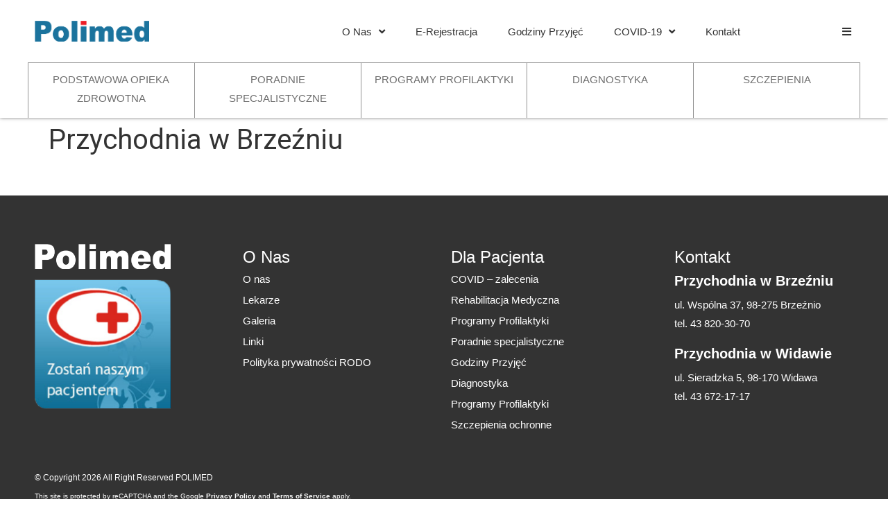

--- FILE ---
content_type: text/html; charset=UTF-8
request_url: https://www.polimed.net.pl/placowki/przychodnia-w-brzezniu/
body_size: 14714
content:
<!doctype html>
<html lang="pl-PL">
<head>
	<meta charset="UTF-8">
	<meta name="viewport" content="width=device-width, initial-scale=1">
	<link rel="profile" href="https://gmpg.org/xfn/11">
	<meta name='robots' content='index, follow, max-image-preview:large, max-snippet:-1, max-video-preview:-1' />
<script id="cookieyes" type="text/javascript" src="https://cdn-cookieyes.com/client_data/074349289d829516e099ef78/script.js"></script>
	<!-- This site is optimized with the Yoast SEO plugin v26.7 - https://yoast.com/wordpress/plugins/seo/ -->
	<link media="all" href="https://www.polimed.net.pl/wp-content/cache/autoptimize/css/autoptimize_409fd6f573e7831bc6a2019a0bb1a618.css" rel="stylesheet"><title>Przychodnia w Brzeźniu - NZOZ Polimed</title>
	<link rel="canonical" href="https://www.polimed.net.pl/placowki/przychodnia-w-brzezniu/" />
	<meta property="og:locale" content="pl_PL" />
	<meta property="og:type" content="article" />
	<meta property="og:title" content="Przychodnia w Brzeźniu - NZOZ Polimed" />
	<meta property="og:url" content="https://www.polimed.net.pl/placowki/przychodnia-w-brzezniu/" />
	<meta property="og:site_name" content="NZOZ Polimed" />
	<meta property="article:modified_time" content="2021-11-13T18:11:38+00:00" />
	<meta name="twitter:card" content="summary_large_image" />
	<script type="application/ld+json" class="yoast-schema-graph">{"@context":"https://schema.org","@graph":[{"@type":"WebPage","@id":"https://www.polimed.net.pl/placowki/przychodnia-w-brzezniu/","url":"https://www.polimed.net.pl/placowki/przychodnia-w-brzezniu/","name":"Przychodnia w Brzeźniu - NZOZ Polimed","isPartOf":{"@id":"https://www.polimed.net.pl/#website"},"datePublished":"2021-11-13T18:06:52+00:00","dateModified":"2021-11-13T18:11:38+00:00","breadcrumb":{"@id":"https://www.polimed.net.pl/placowki/przychodnia-w-brzezniu/#breadcrumb"},"inLanguage":"pl-PL","potentialAction":[{"@type":"ReadAction","target":["https://www.polimed.net.pl/placowki/przychodnia-w-brzezniu/"]}]},{"@type":"BreadcrumbList","@id":"https://www.polimed.net.pl/placowki/przychodnia-w-brzezniu/#breadcrumb","itemListElement":[{"@type":"ListItem","position":1,"name":"Strona główna","item":"https://www.polimed.net.pl/"},{"@type":"ListItem","position":2,"name":"Przychodnia w Brzeźniu"}]},{"@type":"WebSite","@id":"https://www.polimed.net.pl/#website","url":"https://www.polimed.net.pl/","name":"NZOZ Polimed","description":"Niepubliczny Zakład Opieki Zdrowotnej","publisher":{"@id":"https://www.polimed.net.pl/#organization"},"potentialAction":[{"@type":"SearchAction","target":{"@type":"EntryPoint","urlTemplate":"https://www.polimed.net.pl/?s={search_term_string}"},"query-input":{"@type":"PropertyValueSpecification","valueRequired":true,"valueName":"search_term_string"}}],"inLanguage":"pl-PL"},{"@type":"Organization","@id":"https://www.polimed.net.pl/#organization","name":"Polimed - Przychodnia rodzinna","url":"https://www.polimed.net.pl/","logo":{"@type":"ImageObject","inLanguage":"pl-PL","@id":"https://www.polimed.net.pl/#/schema/logo/image/","url":"https://www.polimed.net.pl/wp-content/uploads/2021/11/logo.png","contentUrl":"https://www.polimed.net.pl/wp-content/uploads/2021/11/logo.png","width":353,"height":65,"caption":"Polimed - Przychodnia rodzinna"},"image":{"@id":"https://www.polimed.net.pl/#/schema/logo/image/"}}]}</script>
	<!-- / Yoast SEO plugin. -->


<link rel='dns-prefetch' href='//fonts.googleapis.com' />
<link rel="alternate" type="application/rss+xml" title="NZOZ Polimed &raquo; Kanał z wpisami" href="https://www.polimed.net.pl/feed/" />
<link rel="alternate" type="application/rss+xml" title="NZOZ Polimed &raquo; Kanał z komentarzami" href="https://www.polimed.net.pl/comments/feed/" />
<link rel="alternate" title="oEmbed (JSON)" type="application/json+oembed" href="https://www.polimed.net.pl/wp-json/oembed/1.0/embed?url=https%3A%2F%2Fwww.polimed.net.pl%2Fplacowki%2Fprzychodnia-w-brzezniu%2F" />
<link rel="alternate" title="oEmbed (XML)" type="text/xml+oembed" href="https://www.polimed.net.pl/wp-json/oembed/1.0/embed?url=https%3A%2F%2Fwww.polimed.net.pl%2Fplacowki%2Fprzychodnia-w-brzezniu%2F&#038;format=xml" />







<link rel='stylesheet' id='djacc-webfont-css' href='https://fonts.googleapis.com/css2?family=Roboto%3Awght%40400%3B700&#038;display=swap&#038;ver=1.12' media='all' />
<link rel='stylesheet' id='dashicons-css' href='https://www.polimed.net.pl/wp-includes/css/dashicons.min.css?ver=76cf000bc54c3d30797f67851485f766' media='all' />





<link rel='stylesheet' id='elementor-post-5-css' href='https://www.polimed.net.pl/wp-content/cache/autoptimize/css/autoptimize_single_7e3064ece37199295c06e8c9c0f6bb7c.css?ver=1736799083' media='all' />







<link rel='stylesheet' id='elementor-post-30-css' href='https://www.polimed.net.pl/wp-content/cache/autoptimize/css/autoptimize_single_7b248a8d8f42a0303a0d6231059a2cd5.css?ver=1736799083' media='all' />
<link rel='stylesheet' id='elementor-post-48-css' href='https://www.polimed.net.pl/wp-content/cache/autoptimize/css/autoptimize_single_1bc4c4d5d2936815d5b9769694047920.css?ver=1736799083' media='all' />


<script src="//www.polimed.net.pl/wp-content/plugins/wp-hide-security-enhancer/assets/js/devtools-detect.js?ver=2.5.8" id="devtools-detect-js"></script>
<script src="https://www.polimed.net.pl/wp-includes/js/jquery/jquery.min.js?ver=3.7.1" id="jquery-core-js"></script>
<script src="https://www.polimed.net.pl/wp-includes/js/jquery/jquery-migrate.min.js?ver=3.4.1" id="jquery-migrate-js"></script>
<script src="https://www.polimed.net.pl/wp-content/plugins/elementor/assets/lib/font-awesome/js/v4-shims.min.js?ver=3.26.4" id="font-awesome-4-shim-js"></script>
<link rel="https://api.w.org/" href="https://www.polimed.net.pl/wp-json/" /><link rel="alternate" title="JSON" type="application/json" href="https://www.polimed.net.pl/wp-json/wp/v2/placowki/58" /><link rel="EditURI" type="application/rsd+xml" title="RSD" href="https://www.polimed.net.pl/xmlrpc.php?rsd" />
<meta name="generator" content="Elementor 3.26.4; features: additional_custom_breakpoints; settings: css_print_method-external, google_font-disabled, font_display-auto">
<!-- Global site tag (gtag.js) - Google Analytics -->
<script async src="https://www.googletagmanager.com/gtag/js?id=G-W8JZ8NK5KY"></script>
<script>
  window.dataLayer = window.dataLayer || [];
  function gtag(){dataLayer.push(arguments);}
  gtag('js', new Date());

  gtag('config', 'G-W8JZ8NK5KY');
</script>
			
			<link rel="icon" href="https://www.polimed.net.pl/wp-content/uploads/2021/11/cropped-fav-32x32.png" sizes="32x32" />
<link rel="icon" href="https://www.polimed.net.pl/wp-content/uploads/2021/11/cropped-fav-192x192.png" sizes="192x192" />
<link rel="apple-touch-icon" href="https://www.polimed.net.pl/wp-content/uploads/2021/11/cropped-fav-180x180.png" />
<meta name="msapplication-TileImage" content="https://www.polimed.net.pl/wp-content/uploads/2021/11/cropped-fav-270x270.png" />
		
		<link rel='stylesheet' id='elementor-post-1102-css' href='https://www.polimed.net.pl/wp-content/cache/autoptimize/css/autoptimize_single_65e1767e29f011e807034e03cbdf363f.css?ver=1736799084' media='all' />





</head>
<body data-rsssl=1 class="wp-singular placowki-template-default single single-placowki postid-58 wp-custom-logo wp-embed-responsive wp-theme-hello-elementor elementor-default elementor-kit-5">

<section class="djacc djacc-container djacc-popup djacc--hidden djacc--dark djacc--sticky djacc--top-left">
			<button class="djacc__openbtn djacc__openbtn--default" aria-label="Otwórz narzędzia dostępności" title="Otwórz narzędzia dostępności">
			<svg xmlns="http://www.w3.org/2000/svg" width="48" height="48" viewBox="0 0 48 48">
				<path d="M1480.443,27.01l-3.891-7.51-3.89,7.51a1,1,0,0,1-.89.54,1.073,1.073,0,0,1-.46-.11,1,1,0,0,1-.43-1.35l4.67-9V10.21l-8.81-2.34a1,1,0,1,1,.51-1.93l9.3,2.47,9.3-2.47a1,1,0,0,1,.509,1.93l-8.81,2.34V17.09l4.66,9a1,1,0,1,1-1.769.92ZM1473.583,3a3,3,0,1,1,3,3A3,3,0,0,1,1473.583,3Zm2,0a1,1,0,1,0,1-1A1,1,0,0,0,1475.583,3Z" transform="translate(-1453 10.217)" fill="#fff"/>
			</svg>
		</button>
		<div class="djacc__panel">
		<div class="djacc__header">
			<p class="djacc__title">Ułatwienia dostępu</p>
			<button class="djacc__reset" aria-label="Reset" title="Reset">
				<svg xmlns="http://www.w3.org/2000/svg" width="18" height="18" viewBox="0 0 18 18">
					<path d="M9,18a.75.75,0,0,1,0-1.5,7.5,7.5,0,1,0,0-15A7.531,7.531,0,0,0,2.507,5.25H3.75a.75.75,0,0,1,0,1.5h-3A.75.75,0,0,1,0,6V3A.75.75,0,0,1,1.5,3V4.019A9.089,9.089,0,0,1,2.636,2.636,9,9,0,0,1,15.364,15.365,8.94,8.94,0,0,1,9,18Z" fill="#fff"/>
				</svg>
			</button>
			<button class="djacc__close" aria-label="Zamknij panel" title="Zamknij panel">
				<svg xmlns="http://www.w3.org/2000/svg" width="14.828" height="14.828" viewBox="0 0 14.828 14.828">
					<g transform="translate(-1842.883 -1004.883)">
						<line x2="12" y2="12" transform="translate(1844.297 1006.297)" fill="none" stroke="#fff" stroke-linecap="round" stroke-width="2"/>
						<line x1="12" y2="12" transform="translate(1844.297 1006.297)" fill="none" stroke="#fff" stroke-linecap="round" stroke-width="2"/>
					</g>
				</svg>
			</button>
		</div>
		<ul class="djacc__list">
			<li class="djacc__item djacc__item--contrast">
				<button class="djacc__btn djacc__btn--invert-colors" title="Odwróć kolory">
					<svg xmlns="http://www.w3.org/2000/svg" width="24" height="24" viewBox="0 0 24 24">
						<g fill="none" stroke="#fff" stroke-width="2">
							<circle cx="12" cy="12" r="12" stroke="none"/>
							<circle cx="12" cy="12" r="11" fill="none"/>
						</g>
						<path d="M0,12A12,12,0,0,1,12,0V24A12,12,0,0,1,0,12Z" fill="#fff"/>
					</svg>
					<span class="djacc_btn-label">Odwróć kolory</span>
				</button>
			</li>
			<li class="djacc__item djacc__item--contrast">
				<button class="djacc__btn djacc__btn--monochrome" title="Monochromatyczny">
					<svg xmlns="http://www.w3.org/2000/svg" width="24" height="24" viewBox="0 0 24 24">
						<g fill="none" stroke="#fff" stroke-width="2">
							<circle cx="12" cy="12" r="12" stroke="none"/>
							<circle cx="12" cy="12" r="11" fill="none"/>
						</g>
						<line y2="21" transform="translate(12 1.5)" fill="none" stroke="#fff" stroke-linecap="round" stroke-width="2"/>
						<path d="M5.853,7.267a12.041,12.041,0,0,1,1.625-1.2l6.3,6.3v2.829Z" transform="translate(-0.778 -4.278)" fill="#fff"/>
						<path d="M3.2,6.333A12.006,12.006,0,0,1,4.314,4.622l9.464,9.464v2.829Z" transform="translate(-0.778)" fill="#fff"/>
						<path d="M1.823,10.959a11.953,11.953,0,0,1,.45-2.378l11.506,11.5v2.829Z" transform="translate(-0.778)" fill="#fff"/>
					</svg>
					<span class="djacc_btn-label">Monochromatyczny</span>
				</button>
			</li>
			<li class="djacc__item djacc__item--contrast">
				<button class="djacc__btn djacc__btn--dark-contrast" title="Ciemny kontrast">
					<svg xmlns="http://www.w3.org/2000/svg" width="24" height="24" viewBox="0 0 24 24">
						<path d="M12,27A12,12,0,0,1,9.638,3.232a10,10,0,0,0,14.13,14.13A12,12,0,0,1,12,27Z" transform="translate(0 -3.232)" fill="#fff"/>
					</svg>
					<span class="djacc_btn-label">Ciemny kontrast</span>
				</button>
			</li>
			<li class="djacc__item djacc__item--contrast">
				<button class="djacc__btn djacc__btn--light-contrast" title="Jasny kontrast">
					<svg xmlns="http://www.w3.org/2000/svg" width="24" height="24" viewBox="0 0 32 32">
						<g transform="translate(7 7)" fill="none" stroke="#fff" stroke-width="2">
							<circle cx="9" cy="9" r="9" stroke="none"/>
							<circle cx="9" cy="9" r="8" fill="none"/>
						</g>
						<rect width="2" height="5" rx="1" transform="translate(15)" fill="#fff"/>
						<rect width="2" height="5" rx="1" transform="translate(26.607 3.979) rotate(45)" fill="#fff"/>
						<rect width="2" height="5" rx="1" transform="translate(32 15) rotate(90)" fill="#fff"/>
						<rect width="2" height="5" rx="1" transform="translate(28.021 26.607) rotate(135)" fill="#fff"/>
						<rect width="2" height="5" rx="1" transform="translate(15 27)" fill="#fff"/>
						<rect width="2" height="5" rx="1" transform="translate(7.515 23.071) rotate(45)" fill="#fff"/>
						<rect width="2" height="5" rx="1" transform="translate(5 15) rotate(90)" fill="#fff"/>
						<rect width="2" height="5" rx="1" transform="translate(8.929 7.515) rotate(135)" fill="#fff"/>
					</svg>
					<span class="djacc_btn-label">Jasny kontrast</span>
				</button>
			</li>
			
			<li class="djacc__item djacc__item--contrast">
				<button class="djacc__btn djacc__btn--low-saturation" title="Niskie nasycenie">
					<svg xmlns="http://www.w3.org/2000/svg" width="24" height="24" viewBox="0 0 24 24">
						<g fill="none" stroke="#fff" stroke-width="2">
							<circle cx="12" cy="12" r="12" stroke="none"/>
							<circle cx="12" cy="12" r="11" fill="none"/>
						</g>
						<path d="M0,12A12,12,0,0,1,6,1.6V22.394A12,12,0,0,1,0,12Z" transform="translate(0 24) rotate(-90)" fill="#fff"/>
					</svg>
					<span class="djacc_btn-label">Niskie nasycenie</span>
				</button>
			</li>
			<li class="djacc__item djacc__item--contrast">
				<button class="djacc__btn djacc__btn--high-saturation" title="Wysokie nasycenie">
					<svg xmlns="http://www.w3.org/2000/svg" width="24" height="24" viewBox="0 0 24 24">
						<g fill="none" stroke="#fff" stroke-width="2">
							<circle cx="12" cy="12" r="12" stroke="none"/>
							<circle cx="12" cy="12" r="11" fill="none"/>
						</g>
						<path d="M0,12A12.006,12.006,0,0,1,17,1.088V22.911A12.006,12.006,0,0,1,0,12Z" transform="translate(0 24) rotate(-90)" fill="#fff"/>
					</svg>
					<span class="djacc_btn-label">Wysokie nasycenie</span>
				</button>
			</li>
			<li class="djacc__item">
				<button class="djacc__btn djacc__btn--highlight-links" title="Zaznacz linki">
					<svg xmlns="http://www.w3.org/2000/svg" width="24" height="24" viewBox="0 0 24 24">
						<rect width="24" height="24" fill="none"/>
						<path d="M3.535,21.92a5.005,5.005,0,0,1,0-7.071L6.364,12.02a1,1,0,0,1,1.415,1.413L4.95,16.263a3,3,0,0,0,4.243,4.243l2.828-2.828h0a1,1,0,1,1,1.414,1.415L10.607,21.92a5,5,0,0,1-7.072,0Zm2.829-2.828a1,1,0,0,1,0-1.415L17.678,6.364a1,1,0,1,1,1.415,1.414L7.779,19.092a1,1,0,0,1-1.415,0Zm11.314-5.657a1,1,0,0,1,0-1.413l2.829-2.829A3,3,0,1,0,16.263,4.95L13.436,7.777h0a1,1,0,0,1-1.414-1.414l2.828-2.829a5,5,0,1,1,7.071,7.071l-2.828,2.828a1,1,0,0,1-1.415,0Z" transform="translate(-0.728 -0.728)" fill="#fff"/>
					</svg>
					<span class="djacc_btn-label">Zaznacz linki</span>
				</button>
			</li>
			<li class="djacc__item">
				<button class="djacc__btn djacc__btn--highlight-titles" title="Zaznacz nagłówki">
					<svg xmlns="http://www.w3.org/2000/svg" width="24" height="24" viewBox="0 0 24 24">
						<rect width="2" height="14" rx="1" transform="translate(5 5)" fill="#fff"/>
						<rect width="2" height="14" rx="1" transform="translate(10 5)" fill="#fff"/>
						<rect width="2" height="14" rx="1" transform="translate(17 5)" fill="#fff"/>
						<rect width="2" height="7" rx="1" transform="translate(12 11) rotate(90)" fill="#fff"/>
						<rect width="2" height="5" rx="1" transform="translate(19 5) rotate(90)" fill="#fff"/>
						<g fill="none" stroke="#fff" stroke-width="2">
							<rect width="24" height="24" rx="4" stroke="none"/>
							<rect x="1" y="1" width="22" height="22" rx="3" fill="none"/>
						</g>
					</svg>
					<span class="djacc_btn-label">Zaznacz nagłówki</span>
				</button>
			</li>
			<li class="djacc__item">
				<button class="djacc__btn djacc__btn--screen-reader" title="Czytnik ekranu">
					<svg xmlns="http://www.w3.org/2000/svg" width="24" height="24" viewBox="0 0 24 24">
						<g fill="none" stroke="#fff" stroke-width="2">
							<circle cx="12" cy="12" r="12" stroke="none"/>
							<circle cx="12" cy="12" r="11" fill="none"/>
						</g>
						<path d="M2907.964,170h1.91l1.369-2.584,2.951,8.363,2.5-11.585L2919,170h2.132" transform="translate(-2902.548 -158)" fill="none" stroke="#fff" stroke-linecap="round" stroke-linejoin="round" stroke-width="2"/>
					</svg>
					<span class="djacc_btn-label">Czytnik ekranu</span>
				</button>
			</li>
			<li class="djacc__item">
				<button class="djacc__btn djacc__btn--read-mode" title="Tryb czytania" data-label="Disable readmode">
					<svg xmlns="http://www.w3.org/2000/svg" width="24" height="24" viewBox="0 0 24 24">
						<g fill="none" stroke="#fff" stroke-width="2">
							<rect width="24" height="24" rx="4" stroke="none"/>
							<rect x="1" y="1" width="22" height="22" rx="3" fill="none"/>
						</g>
						<rect width="14" height="2" rx="1" transform="translate(5 7)" fill="#fff"/>
						<rect width="14" height="2" rx="1" transform="translate(5 11)" fill="#fff"/>
						<rect width="7" height="2" rx="1" transform="translate(5 15)" fill="#fff"/>
					</svg>
					<span class="djacc_btn-label">Tryb czytania</span>
				</button>
			</li>
			<li class="djacc__item djacc__item--full">
				<span class="djacc__arrows djacc__arrows--zoom">
					<span class="djacc__label">Skalowanie treści</span>
					<span class="djacc__bar"></span>
					<span class="djacc__size">100<span class="djacc__percent">%</span></span>
					<button class="djacc__dec" aria-label="Pomniejsz stronę" title="Pomniejsz stronę">
						<svg xmlns="http://www.w3.org/2000/svg" width="10" height="2" viewBox="0 0 10 2">
							<g transform="translate(1 1)">
								<line x1="8" fill="none" stroke="#fff" stroke-linecap="round" stroke-width="2"/>
							</g>
						</svg>
					</button>
					<button class="djacc__inc" aria-label="Powieksz stronę" title="Powieksz stronę">
						<svg xmlns="http://www.w3.org/2000/svg" width="10" height="10" viewBox="0 0 10 10">
							<g transform="translate(1 1)">
								<line y2="8" transform="translate(4)" fill="none" stroke="#fff" stroke-linecap="round" stroke-width="2"/>
								<line x1="8" transform="translate(0 4)" fill="none" stroke="#fff" stroke-linecap="round" stroke-width="2"/>
							</g>
						</svg>
					</button>
				</span>
			</li>
			<li class="djacc__item djacc__item--full">
				<span class="djacc__arrows djacc__arrows--font-size">
					<span class="djacc__label">Czcionka</span>
					<span class="djacc__bar"></span>
					<span class="djacc__size">100<span class="djacc__percent">%</span></span>
					<button class="djacc__dec" aria-label="Zmniejsz rozmiar czcionki" title="Zmniejsz rozmiar czcionki">
						<svg xmlns="http://www.w3.org/2000/svg" width="10" height="2" viewBox="0 0 10 2">
							<g transform="translate(1 1)">
								<line x1="8" fill="none" stroke="#fff" stroke-linecap="round" stroke-width="2"/>
							</g>
						</svg>
					</button>
					<button class="djacc__inc" aria-label="Zwiększ rozmiar czcionki" title="Zwiększ rozmiar czcionki">
						<svg xmlns="http://www.w3.org/2000/svg" width="10" height="10" viewBox="0 0 10 10">
							<g transform="translate(1 1)">
								<line y2="8" transform="translate(4)" fill="none" stroke="#fff" stroke-linecap="round" stroke-width="2"/>
								<line x1="8" transform="translate(0 4)" fill="none" stroke="#fff" stroke-linecap="round" stroke-width="2"/>
							</g>
						</svg>
					</button>
				</span>
			</li>
			<li class="djacc__item djacc__item--full">
				<span class="djacc__arrows djacc__arrows--line-height">
					<span class="djacc__label">Wysokość linii</span>
					<span class="djacc__bar"></span>
					<span class="djacc__size">100<span class="djacc__percent">%</span></span>
					<button class="djacc__dec" aria-label="Zmniejsz wysokości linii" title="Zmniejsz wysokości linii">
						<svg xmlns="http://www.w3.org/2000/svg" width="10" height="2" viewBox="0 0 10 2">
							<g transform="translate(1 1)">
								<line x1="8" fill="none" stroke="#fff" stroke-linecap="round" stroke-width="2"/>
							</g>
						</svg>
					</button>
					<button class="djacc__inc" aria-label="Zwiększ wysokości linii" title="Zwiększ wysokości linii">
						<svg xmlns="http://www.w3.org/2000/svg" width="10" height="10" viewBox="0 0 10 10">
							<g transform="translate(1 1)">
								<line y2="8" transform="translate(4)" fill="none" stroke="#fff" stroke-linecap="round" stroke-width="2"/>
								<line x1="8" transform="translate(0 4)" fill="none" stroke="#fff" stroke-linecap="round" stroke-width="2"/>
							</g>
						</svg>
					</button>
				</span>
			</li>
			<li class="djacc__item djacc__item--full">
				<span class="djacc__arrows djacc__arrows--letter-spacing">
					<span class="djacc__label">Odstęp liter</span>
					<span class="djacc__bar"></span>
					<span class="djacc__size">100<span class="djacc__percent">%</span></span>
					<button class="djacc__dec" aria-label="Zmniejsz odstęp liter" title="Zmniejsz odstęp liter">
						<svg xmlns="http://www.w3.org/2000/svg" width="10" height="2" viewBox="0 0 10 2">
							<g transform="translate(1 1)">
								<line x1="8" fill="none" stroke="#fff" stroke-linecap="round" stroke-width="2"/>
							</g>
						</svg>
					</button>
					<button class="djacc__inc" aria-label="Zwiększ odstęp liter" title="Zwiększ odstęp liter">
						<svg xmlns="http://www.w3.org/2000/svg" width="10" height="10" viewBox="0 0 10 10">
							<g transform="translate(1 1)">
								<line y2="8" transform="translate(4)" fill="none" stroke="#fff" stroke-linecap="round" stroke-width="2"/>
								<line x1="8" transform="translate(0 4)" fill="none" stroke="#fff" stroke-linecap="round" stroke-width="2"/>
							</g>
						</svg>
					</button>
				</span>
			</li>
					</ul>
				<div class="djacc__footer">
			<a href="https://dj-extensions.com" class="djacc__footer-logo" aria-label="DJ-Extensions.com logo">
				<svg xmlns="http://www.w3.org/2000/svg" viewBox="0 0 38.92 9.19"><path d="m6.84 1.2c-.12-.18-1.88-1.2-2.08-1.2s-1.96 1.02-2.08 1.2-.14 2.18 0 2.41 1.84 1.2 2.08 1.2 1.96-1 2.08-1.2.14-2.2 0-2.41zm-.69 2.02c-.42.33-.89.6-1.39.8-.5-.2-.97-.47-1.39-.8-.09-.53-.09-1.07 0-1.61.43-.32.9-.59 1.39-.8.49.21.96.48 1.39.8.09.53.09 1.07 0 1.59z" fill="#f39236"/><path d="m4.26 5.58c-.12-.18-1.88-1.2-2.08-1.2s-1.96 1.02-2.08 1.2-.14 2.17 0 2.41c.13.23 1.84 1.2 2.08 1.2s1.96-1 2.08-1.2.14-2.21 0-2.41zm-.69 2.02c-.42.33-.89.6-1.39.8-.5-.2-.97-.47-1.39-.8-.09-.53-.09-1.08 0-1.61.43-.32.9-.59 1.39-.8.49.21.96.48 1.39.8.09.53.09 1.07 0 1.59z" fill="#1dabe1"/><path d="m9.43 5.58c-.13-.18-1.88-1.2-2.09-1.2s-1.96 1.02-2.08 1.2-.13 2.18 0 2.41 1.84 1.2 2.08 1.2 1.97-1 2.09-1.2.14-2.21 0-2.41zm-.69 2.02c-.42.33-.89.61-1.39.8-.5-.2-.97-.47-1.39-.8-.09-.53-.09-1.08 0-1.61.43-.32.9-.59 1.39-.8.49.21.96.48 1.39.8.09.53.09 1.07 0 1.59z" fill="#89c059"/><path d="m12.97 6.39c-.21 0-.41-.05-.58-.17-.16-.11-.29-.27-.38-.45-.09-.2-.14-.42-.13-.65 0-.22.04-.44.13-.65.08-.18.21-.34.38-.45s.38-.17.58-.17.4.05.57.17c.16.11.28.27.35.45.08.21.12.43.12.65s-.04.44-.12.65c-.07.18-.2.34-.35.45-.17.12-.37.17-.58.17zm.07-.42c.13 0 .26-.03.37-.11.1-.08.17-.18.21-.3.05-.14.07-.29.07-.44s-.02-.3-.07-.44c-.04-.12-.11-.22-.21-.3-.11-.07-.23-.11-.36-.11-.14 0-.27.03-.38.11-.1.08-.18.18-.22.3-.05.14-.07.28-.07.43s.02.29.07.43c.04.12.12.23.22.3.11.08.24.12.37.11zm.65.35v-1.73h-.06v-1.47h.47v3.2zm.68 1.07v-.44h.12c.1 0 .2-.02.27-.09.06-.08.09-.17.09-.27v-2.67h.47v2.86c.01.17-.05.33-.16.45-.13.11-.29.17-.46.16h-.32zm.48-3.86v-.45h.47v.45zm2.17 2.86c-.22 0-.44-.05-.63-.16-.18-.1-.32-.26-.42-.44-.1-.2-.16-.43-.15-.65 0-.24.04-.47.15-.68.09-.19.23-.34.41-.45.19-.11.4-.16.62-.16s.44.05.63.17c.17.12.31.29.38.48.09.24.12.49.1.74h-.46v-.17c.01-.22-.04-.43-.16-.62-.12-.14-.29-.21-.47-.2-.2-.01-.39.07-.52.22-.13.19-.19.41-.18.64-.01.22.05.43.18.61.13.15.31.23.51.22.13 0 .26-.03.38-.1.11-.07.19-.17.25-.28l.45.15c-.09.21-.23.38-.42.5s-.41.18-.63.18zm-.86-1.14v-.36h1.71v.36zm2.09 1.07.9-1.21-.88-1.19h.55l.6.82.59-.82h.55l-.88 1.19.9 1.21h-.55l-.61-.85-.62.85zm4.07 0c-.15.03-.3.04-.44.04-.13 0-.27-.03-.39-.08-.11-.05-.2-.14-.26-.25-.05-.09-.08-.2-.08-.3s0-.22 0-.35v-2.13h.47v2.1.25c0 .06.02.12.05.18.05.09.15.15.25.16.14.01.27 0 .41-.02v.39zm-1.64-2.03v-.37h1.64v.37zm3.1 2.09c-.22 0-.44-.05-.63-.16-.18-.1-.32-.26-.42-.44-.1-.2-.16-.43-.15-.65 0-.24.04-.47.15-.68.09-.19.23-.34.41-.45.19-.11.4-.16.62-.16s.44.05.62.17.31.29.39.48c.09.24.13.49.1.74h-.47v-.17c.01-.22-.04-.43-.16-.62-.12-.14-.29-.21-.47-.2-.2-.01-.39.07-.52.22-.13.19-.19.41-.18.64-.01.22.05.43.18.61.13.15.31.23.51.22.13 0 .26-.03.38-.1.11-.07.19-.17.25-.28l.46.15c-.09.21-.23.38-.42.5s-.41.18-.63.18zm-.86-1.14v-.36h1.71v.36zm4.06 1.07v-1.18c0-.1 0-.19-.02-.29-.01-.1-.04-.19-.09-.28-.04-.08-.11-.15-.18-.21-.09-.06-.2-.08-.31-.08-.08 0-.16.01-.24.04-.07.03-.14.07-.19.13-.06.07-.11.15-.13.24-.03.12-.05.24-.05.36l-.29-.11c0-.2.04-.4.12-.58.08-.16.2-.3.35-.39.17-.1.36-.15.55-.14.14 0 .29.02.42.08.11.05.2.12.28.21.07.08.12.18.16.28s.06.2.08.3c.01.09.02.17.02.26v1.33h-.47zm-1.69 0v-2.39h.42v.69h.05v1.71h-.47zm3.66.07c-.25.01-.5-.06-.71-.19-.18-.13-.3-.32-.34-.54l.48-.07c.03.12.1.23.21.29.12.08.26.11.4.11.12 0 .24-.02.34-.09.08-.06.13-.15.12-.24 0-.05-.01-.1-.04-.15-.05-.05-.11-.09-.18-.11-.09-.03-.23-.08-.42-.13-.17-.04-.33-.1-.49-.17-.1-.05-.19-.12-.26-.21-.05-.09-.08-.19-.08-.3 0-.14.04-.27.12-.38s.2-.2.33-.25c.16-.06.32-.09.49-.09s.33.03.49.09c.14.05.26.14.35.25s.14.24.16.37l-.48.09c-.01-.11-.07-.21-.16-.27-.11-.07-.23-.11-.36-.11-.12-.01-.24.01-.34.07-.08.04-.13.13-.13.22 0 .05.02.1.05.13.06.05.12.09.19.11.1.03.24.08.43.12.17.04.33.1.48.17.1.05.19.13.25.22.05.1.08.21.08.32 0 .22-.09.43-.26.56-.21.15-.46.22-.72.2zm1.51-2.86v-.45h.47v.45zm0 2.8v-2.4h.47v2.4zm2.17.07c-.22 0-.44-.05-.62-.16s-.32-.26-.41-.45c-.1-.21-.15-.43-.14-.66 0-.23.05-.46.15-.66.09-.18.23-.34.41-.44.19-.11.4-.16.62-.16s.44.05.63.16c.18.11.32.26.41.45.1.2.15.43.14.66 0 .23-.04.46-.14.66-.09.19-.23.34-.41.45-.19.11-.4.17-.62.16zm0-.44c.2.01.39-.07.51-.23.12-.18.18-.39.17-.6.01-.21-.05-.43-.17-.6-.12-.15-.32-.24-.51-.22-.14 0-.27.03-.38.11-.1.07-.18.17-.22.29-.05.14-.08.28-.07.43-.01.22.05.43.17.6.12.15.31.24.51.23zm3.35.37v-1.18c0-.1 0-.19-.02-.29-.01-.1-.04-.19-.09-.28-.04-.08-.11-.15-.18-.21-.09-.06-.2-.08-.31-.08-.08 0-.16.01-.24.04-.07.03-.14.07-.19.13-.06.07-.11.15-.13.24-.03.12-.05.24-.05.36l-.29-.11c0-.2.04-.4.12-.58.08-.16.2-.3.35-.39.17-.1.36-.15.55-.14.14 0 .29.02.42.08.11.05.2.12.28.21.07.08.12.18.16.28s.06.2.08.3c.01.09.02.17.02.26v1.33h-.47zm-1.69 0v-2.4h.42v.69h.05v1.71zm3.66.07c-.25.01-.5-.06-.71-.19-.18-.13-.3-.32-.34-.54l.48-.07c.03.12.1.23.21.29.12.08.26.11.4.11.12 0 .24-.02.34-.09.08-.06.13-.15.12-.24 0-.05-.01-.1-.04-.15-.05-.05-.11-.09-.18-.11-.09-.03-.23-.08-.42-.13-.17-.04-.33-.1-.49-.17-.1-.05-.19-.12-.26-.21-.05-.09-.08-.19-.08-.3 0-.14.04-.27.12-.38s.2-.2.33-.25c.16-.06.32-.09.49-.09s.33.03.49.09c.14.05.26.14.35.25s.14.24.16.37l-.48.09c-.01-.11-.07-.21-.16-.27-.11-.07-.23-.11-.36-.11-.12-.01-.24.01-.34.07-.08.04-.13.13-.13.22 0 .05.02.1.05.13.06.05.12.09.19.11.1.03.24.08.43.12.17.04.33.1.48.17.1.05.19.13.25.22.05.1.08.21.08.32 0 .22-.09.43-.26.56-.21.15-.46.22-.71.2z" class="djname" /></svg>
			</a>
			<div class="djacc__footer-links">
				<a class="djacc__footer-link" href="https://dj-extensions.com/yootheme/dj-accessibility">Web Accessibility plugin</a> by DJ-Extensions.com
			</div>
		</div>
			</div>
</section>
<a class="skip-link screen-reader-text" href="#content">Przejdź do treści</a>

		<div data-elementor-type="header" data-elementor-id="30" class="elementor elementor-30 elementor-location-header" data-elementor-post-type="elementor_library">
			<header class="elementor-element elementor-element-c4fd7c4 e-flex e-con-boxed e-con e-parent" data-id="c4fd7c4" data-element_type="container" data-settings="{&quot;sticky&quot;:&quot;top&quot;,&quot;sticky_effects_offset&quot;:100,&quot;background_background&quot;:&quot;classic&quot;,&quot;sticky_on&quot;:[&quot;desktop&quot;,&quot;tablet&quot;,&quot;mobile&quot;],&quot;sticky_offset&quot;:0,&quot;sticky_anchor_link_offset&quot;:0}">
					<div class="e-con-inner">
		<div class="elementor-element elementor-element-74252db e-con-full e-flex e-con e-child" data-id="74252db" data-element_type="container">
				<div class="elementor-element elementor-element-0ca2bd7 elementor-widget elementor-widget-theme-site-logo elementor-widget-image" data-id="0ca2bd7" data-element_type="widget" data-widget_type="theme-site-logo.default">
				<div class="elementor-widget-container">
											<a href="https://www.polimed.net.pl">
			<noscript><img width="353" height="65" src="https://www.polimed.net.pl/wp-content/uploads/2021/11/cropped-logo-1.png" class="attachment-full size-full wp-image-1096" alt="Polimed" srcset="https://www.polimed.net.pl/wp-content/uploads/2021/11/cropped-logo-1.png 353w, https://www.polimed.net.pl/wp-content/uploads/2021/11/cropped-logo-1-300x55.png 300w" sizes="(max-width: 353px) 100vw, 353px" /></noscript><img width="353" height="65" src='data:image/svg+xml,%3Csvg%20xmlns=%22http://www.w3.org/2000/svg%22%20viewBox=%220%200%20353%2065%22%3E%3C/svg%3E' data-src="https://www.polimed.net.pl/wp-content/uploads/2021/11/cropped-logo-1.png" class="lazyload attachment-full size-full wp-image-1096" alt="Polimed" data-srcset="https://www.polimed.net.pl/wp-content/uploads/2021/11/cropped-logo-1.png 353w, https://www.polimed.net.pl/wp-content/uploads/2021/11/cropped-logo-1-300x55.png 300w" data-sizes="(max-width: 353px) 100vw, 353px" />				</a>
											</div>
				</div>
				</div>
		<div class="elementor-element elementor-element-e766ee2 e-con-full e-flex e-con e-child" data-id="e766ee2" data-element_type="container">
				<div class="elementor-element elementor-element-bf2cace elementor-nav-menu__align-center elementor-nav-menu--stretch elementor-nav-menu__text-align-center elementor-nav-menu--dropdown-tablet elementor-nav-menu--toggle elementor-nav-menu--burger elementor-widget elementor-widget-nav-menu" data-id="bf2cace" data-element_type="widget" data-settings="{&quot;submenu_icon&quot;:{&quot;value&quot;:&quot;&lt;i class=\&quot;fas fa-angle-down\&quot;&gt;&lt;\/i&gt;&quot;,&quot;library&quot;:&quot;fa-solid&quot;},&quot;full_width&quot;:&quot;stretch&quot;,&quot;layout&quot;:&quot;horizontal&quot;,&quot;toggle&quot;:&quot;burger&quot;}" data-widget_type="nav-menu.default">
				<div class="elementor-widget-container">
								<nav aria-label="Menu" class="elementor-nav-menu--main elementor-nav-menu__container elementor-nav-menu--layout-horizontal e--pointer-underline e--animation-fade">
				<ul id="menu-1-bf2cace" class="elementor-nav-menu"><li class="menu-item menu-item-type-post_type menu-item-object-page menu-item-has-children menu-item-482"><a href="https://www.polimed.net.pl/o-nas-2/" class="elementor-item">O Nas</a>
<ul class="sub-menu elementor-nav-menu--dropdown">
	<li class="menu-item menu-item-type-post_type menu-item-object-page menu-item-286"><a href="https://www.polimed.net.pl/podstawowa-opieka-zdrowotna/" class="elementor-sub-item">Informacje dla Pacjenta</a></li>
	<li class="menu-item menu-item-type-post_type menu-item-object-page menu-item-has-children menu-item-1212"><a href="https://www.polimed.net.pl/nasz-personel/" class="elementor-sub-item">Nasz Personel</a>
	<ul class="sub-menu elementor-nav-menu--dropdown">
		<li class="menu-item menu-item-type-post_type menu-item-object-page menu-item-40"><a href="https://www.polimed.net.pl/nasz-personel/lekarze/" class="elementor-sub-item">Lekarze</a></li>
		<li class="menu-item menu-item-type-post_type menu-item-object-page menu-item-548"><a href="https://www.polimed.net.pl/nasz-personel/pielegniarki/" class="elementor-sub-item">Pielęgniarki</a></li>
		<li class="menu-item menu-item-type-post_type menu-item-object-page menu-item-549"><a href="https://www.polimed.net.pl/nasz-personel/pracownicy-rehabilitacji/" class="elementor-sub-item">Pracownicy Rehabilitacji</a></li>
		<li class="menu-item menu-item-type-post_type menu-item-object-page menu-item-930"><a href="https://www.polimed.net.pl/nasz-personel/rejestracja/" class="elementor-sub-item">Rejestracja</a></li>
	</ul>
</li>
	<li class="menu-item menu-item-type-post_type menu-item-object-page menu-item-38"><a href="https://www.polimed.net.pl/galeria/" class="elementor-sub-item">Galeria</a></li>
</ul>
</li>
<li class="menu-item menu-item-type-custom menu-item-object-custom menu-item-1146"><a href="https://polimed.ea24.pl/portal" class="elementor-item">E-Rejestracja</a></li>
<li class="menu-item menu-item-type-post_type menu-item-object-page menu-item-241"><a href="https://www.polimed.net.pl/godziny-przyjec/" class="elementor-item">Godziny Przyjęć</a></li>
<li class="menu-item menu-item-type-post_type menu-item-object-page menu-item-has-children menu-item-270"><a href="https://www.polimed.net.pl/covid-19/covid-zalecenia/" class="elementor-item">COVID-19</a>
<ul class="sub-menu elementor-nav-menu--dropdown">
	<li class="menu-item menu-item-type-post_type menu-item-object-page menu-item-285"><a href="https://www.polimed.net.pl/covid-19/informacja-dla-ozdrowiencow/" class="elementor-sub-item">Informacja dla ozdrowieńców</a></li>
</ul>
</li>
<li class="menu-item menu-item-type-post_type menu-item-object-page menu-item-37"><a href="https://www.polimed.net.pl/kontakt/" class="elementor-item">Kontakt</a></li>
</ul>			</nav>
					<div class="elementor-menu-toggle" role="button" tabindex="0" aria-label="Menu Toggle" aria-expanded="false">
			<i aria-hidden="true" role="presentation" class="elementor-menu-toggle__icon--open eicon-menu-bar"></i><i aria-hidden="true" role="presentation" class="elementor-menu-toggle__icon--close eicon-close"></i>		</div>
					<nav class="elementor-nav-menu--dropdown elementor-nav-menu__container" aria-hidden="true">
				<ul id="menu-2-bf2cace" class="elementor-nav-menu"><li class="menu-item menu-item-type-post_type menu-item-object-page menu-item-has-children menu-item-482"><a href="https://www.polimed.net.pl/o-nas-2/" class="elementor-item" tabindex="-1">O Nas</a>
<ul class="sub-menu elementor-nav-menu--dropdown">
	<li class="menu-item menu-item-type-post_type menu-item-object-page menu-item-286"><a href="https://www.polimed.net.pl/podstawowa-opieka-zdrowotna/" class="elementor-sub-item" tabindex="-1">Informacje dla Pacjenta</a></li>
	<li class="menu-item menu-item-type-post_type menu-item-object-page menu-item-has-children menu-item-1212"><a href="https://www.polimed.net.pl/nasz-personel/" class="elementor-sub-item" tabindex="-1">Nasz Personel</a>
	<ul class="sub-menu elementor-nav-menu--dropdown">
		<li class="menu-item menu-item-type-post_type menu-item-object-page menu-item-40"><a href="https://www.polimed.net.pl/nasz-personel/lekarze/" class="elementor-sub-item" tabindex="-1">Lekarze</a></li>
		<li class="menu-item menu-item-type-post_type menu-item-object-page menu-item-548"><a href="https://www.polimed.net.pl/nasz-personel/pielegniarki/" class="elementor-sub-item" tabindex="-1">Pielęgniarki</a></li>
		<li class="menu-item menu-item-type-post_type menu-item-object-page menu-item-549"><a href="https://www.polimed.net.pl/nasz-personel/pracownicy-rehabilitacji/" class="elementor-sub-item" tabindex="-1">Pracownicy Rehabilitacji</a></li>
		<li class="menu-item menu-item-type-post_type menu-item-object-page menu-item-930"><a href="https://www.polimed.net.pl/nasz-personel/rejestracja/" class="elementor-sub-item" tabindex="-1">Rejestracja</a></li>
	</ul>
</li>
	<li class="menu-item menu-item-type-post_type menu-item-object-page menu-item-38"><a href="https://www.polimed.net.pl/galeria/" class="elementor-sub-item" tabindex="-1">Galeria</a></li>
</ul>
</li>
<li class="menu-item menu-item-type-custom menu-item-object-custom menu-item-1146"><a href="https://polimed.ea24.pl/portal" class="elementor-item" tabindex="-1">E-Rejestracja</a></li>
<li class="menu-item menu-item-type-post_type menu-item-object-page menu-item-241"><a href="https://www.polimed.net.pl/godziny-przyjec/" class="elementor-item" tabindex="-1">Godziny Przyjęć</a></li>
<li class="menu-item menu-item-type-post_type menu-item-object-page menu-item-has-children menu-item-270"><a href="https://www.polimed.net.pl/covid-19/covid-zalecenia/" class="elementor-item" tabindex="-1">COVID-19</a>
<ul class="sub-menu elementor-nav-menu--dropdown">
	<li class="menu-item menu-item-type-post_type menu-item-object-page menu-item-285"><a href="https://www.polimed.net.pl/covid-19/informacja-dla-ozdrowiencow/" class="elementor-sub-item" tabindex="-1">Informacja dla ozdrowieńców</a></li>
</ul>
</li>
<li class="menu-item menu-item-type-post_type menu-item-object-page menu-item-37"><a href="https://www.polimed.net.pl/kontakt/" class="elementor-item" tabindex="-1">Kontakt</a></li>
</ul>			</nav>
						</div>
				</div>
				</div>
		<div class="elementor-element elementor-element-bac2f71 e-con-full elementor-hidden-tablet elementor-hidden-mobile e-flex e-con e-child" data-id="bac2f71" data-element_type="container">
				<div class="elementor-element elementor-element-80897b6 elementor-align-center elementor-widget elementor-widget-button" data-id="80897b6" data-element_type="widget" data-widget_type="button.default">
				<div class="elementor-widget-container">
									<div class="elementor-button-wrapper">
					<a class="elementor-button elementor-button-link elementor-size-sm" href="#elementor-action%3Aaction%3Dpopup%3Aopen%26settings%3DeyJpZCI6IjExMDIiLCJ0b2dnbGUiOmZhbHNlfQ%3D%3D" rel="">
						<span class="elementor-button-content-wrapper">
						<span class="elementor-button-icon">
				<i aria-hidden="true" class="fas fa-bars"></i>			</span>
								</span>
					</a>
				</div>
								</div>
				</div>
				</div>
					</div>
				</header>
		<div class="elementor-element elementor-element-7060aec elementor-hidden-mobile e-flex e-con-boxed e-con e-parent" data-id="7060aec" data-element_type="container" data-settings="{&quot;background_background&quot;:&quot;classic&quot;,&quot;sticky&quot;:&quot;top&quot;,&quot;sticky_offset&quot;:90,&quot;sticky_offset_tablet&quot;:130,&quot;sticky_on&quot;:[&quot;desktop&quot;,&quot;tablet&quot;,&quot;mobile&quot;],&quot;sticky_effects_offset&quot;:0,&quot;sticky_anchor_link_offset&quot;:0}">
					<div class="e-con-inner">
		<div class="elementor-element elementor-element-21c7889 e-con-full e-flex e-con e-child" data-id="21c7889" data-element_type="container">
				<div class="elementor-element elementor-element-d57f2f0 elementor-widget elementor-widget-heading" data-id="d57f2f0" data-element_type="widget" data-widget_type="heading.default">
				<div class="elementor-widget-container">
					<h2 class="elementor-heading-title elementor-size-default"><a href="https://www.polimed.net.pl/podstawowa-opieka-zdrowotna/">Podstawowa opieka zdrowotna</a></h2>				</div>
				</div>
				</div>
		<div class="elementor-element elementor-element-3309cd8 e-con-full e-flex e-con e-child" data-id="3309cd8" data-element_type="container">
				<div class="elementor-element elementor-element-33aab5a elementor-widget elementor-widget-heading" data-id="33aab5a" data-element_type="widget" data-widget_type="heading.default">
				<div class="elementor-widget-container">
					<h2 class="elementor-heading-title elementor-size-default"><a href="https://www.polimed.net.pl/poradnie-specjalistyczne/">Poradnie specjalistyczne</a></h2>				</div>
				</div>
				</div>
		<div class="elementor-element elementor-element-6508c4c e-con-full e-flex e-con e-child" data-id="6508c4c" data-element_type="container">
				<div class="elementor-element elementor-element-4a48103 elementor-widget elementor-widget-heading" data-id="4a48103" data-element_type="widget" data-widget_type="heading.default">
				<div class="elementor-widget-container">
					<h2 class="elementor-heading-title elementor-size-default"><a href="https://www.polimed.net.pl/programy-profilaktyki/">programy profilaktyki</a></h2>				</div>
				</div>
				</div>
		<div class="elementor-element elementor-element-d32b27f e-con-full e-flex e-con e-child" data-id="d32b27f" data-element_type="container">
				<div class="elementor-element elementor-element-9eab600 elementor-widget elementor-widget-heading" data-id="9eab600" data-element_type="widget" data-widget_type="heading.default">
				<div class="elementor-widget-container">
					<h2 class="elementor-heading-title elementor-size-default"><a href="https://www.polimed.net.pl/diagnostyka/">diagnostyka</a></h2>				</div>
				</div>
				</div>
		<div class="elementor-element elementor-element-2703b6d e-con-full e-flex e-con e-child" data-id="2703b6d" data-element_type="container" data-settings="{&quot;background_background&quot;:&quot;classic&quot;}">
				<div class="elementor-element elementor-element-7220319 elementor-widget elementor-widget-heading" data-id="7220319" data-element_type="widget" data-widget_type="heading.default">
				<div class="elementor-widget-container">
					<h2 class="elementor-heading-title elementor-size-default"><a href="https://www.polimed.net.pl/szczepienia-ochronne/">szczepienia</a></h2>				</div>
				</div>
				</div>
					</div>
				</div>
				</div>
		
<main id="content" class="site-main post-58 placowki type-placowki status-publish hentry">

			<div class="page-header">
			<h1 class="entry-title">Przychodnia w Brzeźniu</h1>		</div>
	
	<div class="page-content">
		
		
			</div>

	
</main>

			<footer data-elementor-type="footer" data-elementor-id="48" class="elementor elementor-48 elementor-location-footer" data-elementor-post-type="elementor_library">
					<section class="elementor-section elementor-top-section elementor-element elementor-element-9b5fb9a elementor-section-height-min-height elementor-section-items-top elementor-section-boxed elementor-section-height-default" data-id="9b5fb9a" data-element_type="section" data-settings="{&quot;background_background&quot;:&quot;classic&quot;}">
						<div class="elementor-container elementor-column-gap-default">
					<div class="elementor-column elementor-col-25 elementor-top-column elementor-element elementor-element-f778537" data-id="f778537" data-element_type="column">
			<div class="elementor-widget-wrap elementor-element-populated">
						<div class="elementor-element elementor-element-e00e770 elementor-widget elementor-widget-image" data-id="e00e770" data-element_type="widget" data-widget_type="image.default">
				<div class="elementor-widget-container">
															<noscript><img width="353" height="65" src="https://www.polimed.net.pl/wp-content/uploads/2021/11/logo-white.png" class="attachment-large size-large wp-image-51" alt="" srcset="https://www.polimed.net.pl/wp-content/uploads/2021/11/logo-white.png 353w, https://www.polimed.net.pl/wp-content/uploads/2021/11/logo-white-300x55.png 300w" sizes="(max-width: 353px) 100vw, 353px" /></noscript><img width="353" height="65" src='data:image/svg+xml,%3Csvg%20xmlns=%22http://www.w3.org/2000/svg%22%20viewBox=%220%200%20353%2065%22%3E%3C/svg%3E' data-src="https://www.polimed.net.pl/wp-content/uploads/2021/11/logo-white.png" class="lazyload attachment-large size-large wp-image-51" alt="" data-srcset="https://www.polimed.net.pl/wp-content/uploads/2021/11/logo-white.png 353w, https://www.polimed.net.pl/wp-content/uploads/2021/11/logo-white-300x55.png 300w" data-sizes="(max-width: 353px) 100vw, 353px" />															</div>
				</div>
				<div class="elementor-element elementor-element-40377e7 elementor-widget elementor-widget-image" data-id="40377e7" data-element_type="widget" data-widget_type="image.default">
				<div class="elementor-widget-container">
															<noscript><img width="199" height="190" src="https://www.polimed.net.pl/wp-content/uploads/2021/11/podlogo.png" class="attachment-large size-large wp-image-52" alt="" /></noscript><img width="199" height="190" src='data:image/svg+xml,%3Csvg%20xmlns=%22http://www.w3.org/2000/svg%22%20viewBox=%220%200%20199%20190%22%3E%3C/svg%3E' data-src="https://www.polimed.net.pl/wp-content/uploads/2021/11/podlogo.png" class="lazyload attachment-large size-large wp-image-52" alt="" />															</div>
				</div>
					</div>
		</div>
				<div class="elementor-column elementor-col-25 elementor-top-column elementor-element elementor-element-3f567e9" data-id="3f567e9" data-element_type="column">
			<div class="elementor-widget-wrap elementor-element-populated">
						<div class="elementor-element elementor-element-c243d55 elementor-widget elementor-widget-heading" data-id="c243d55" data-element_type="widget" data-widget_type="heading.default">
				<div class="elementor-widget-container">
					<h2 class="elementor-heading-title elementor-size-default">O Nas</h2>				</div>
				</div>
				<div class="elementor-element elementor-element-9a03bd3 elementor-nav-menu__align-start elementor-nav-menu--dropdown-none elementor-widget elementor-widget-nav-menu" data-id="9a03bd3" data-element_type="widget" data-settings="{&quot;layout&quot;:&quot;vertical&quot;,&quot;submenu_icon&quot;:{&quot;value&quot;:&quot;&lt;i class=\&quot;fas fa-caret-down\&quot;&gt;&lt;\/i&gt;&quot;,&quot;library&quot;:&quot;fa-solid&quot;}}" data-widget_type="nav-menu.default">
				<div class="elementor-widget-container">
								<nav aria-label="Menu" class="elementor-nav-menu--main elementor-nav-menu__container elementor-nav-menu--layout-vertical e--pointer-none">
				<ul id="menu-1-9a03bd3" class="elementor-nav-menu sm-vertical"><li class="menu-item menu-item-type-post_type menu-item-object-page menu-item-503"><a href="https://www.polimed.net.pl/o-nas-2/" class="elementor-item">O nas</a></li>
<li class="menu-item menu-item-type-post_type menu-item-object-page menu-item-502"><a href="https://www.polimed.net.pl/nasz-personel/lekarze/" class="elementor-item">Lekarze</a></li>
<li class="menu-item menu-item-type-post_type menu-item-object-page menu-item-504"><a href="https://www.polimed.net.pl/galeria/" class="elementor-item">Galeria</a></li>
<li class="menu-item menu-item-type-post_type menu-item-object-page menu-item-579"><a href="https://www.polimed.net.pl/linki/" class="elementor-item">Linki</a></li>
<li class="menu-item menu-item-type-post_type menu-item-object-page menu-item-privacy-policy menu-item-843"><a rel="privacy-policy" href="https://www.polimed.net.pl/polityka-prywatnosci/" class="elementor-item">Polityka prywatności RODO</a></li>
</ul>			</nav>
						<nav class="elementor-nav-menu--dropdown elementor-nav-menu__container" aria-hidden="true">
				<ul id="menu-2-9a03bd3" class="elementor-nav-menu sm-vertical"><li class="menu-item menu-item-type-post_type menu-item-object-page menu-item-503"><a href="https://www.polimed.net.pl/o-nas-2/" class="elementor-item" tabindex="-1">O nas</a></li>
<li class="menu-item menu-item-type-post_type menu-item-object-page menu-item-502"><a href="https://www.polimed.net.pl/nasz-personel/lekarze/" class="elementor-item" tabindex="-1">Lekarze</a></li>
<li class="menu-item menu-item-type-post_type menu-item-object-page menu-item-504"><a href="https://www.polimed.net.pl/galeria/" class="elementor-item" tabindex="-1">Galeria</a></li>
<li class="menu-item menu-item-type-post_type menu-item-object-page menu-item-579"><a href="https://www.polimed.net.pl/linki/" class="elementor-item" tabindex="-1">Linki</a></li>
<li class="menu-item menu-item-type-post_type menu-item-object-page menu-item-privacy-policy menu-item-843"><a rel="privacy-policy" href="https://www.polimed.net.pl/polityka-prywatnosci/" class="elementor-item" tabindex="-1">Polityka prywatności RODO</a></li>
</ul>			</nav>
						</div>
				</div>
					</div>
		</div>
				<div class="elementor-column elementor-col-25 elementor-top-column elementor-element elementor-element-b0a04b5" data-id="b0a04b5" data-element_type="column">
			<div class="elementor-widget-wrap elementor-element-populated">
						<div class="elementor-element elementor-element-f98f7c6 elementor-widget elementor-widget-heading" data-id="f98f7c6" data-element_type="widget" data-widget_type="heading.default">
				<div class="elementor-widget-container">
					<h2 class="elementor-heading-title elementor-size-default">Dla Pacjenta</h2>				</div>
				</div>
				<div class="elementor-element elementor-element-a1b699d elementor-nav-menu__align-start elementor-nav-menu--dropdown-none elementor-widget elementor-widget-nav-menu" data-id="a1b699d" data-element_type="widget" data-settings="{&quot;layout&quot;:&quot;vertical&quot;,&quot;submenu_icon&quot;:{&quot;value&quot;:&quot;&lt;i class=\&quot;fas fa-caret-down\&quot;&gt;&lt;\/i&gt;&quot;,&quot;library&quot;:&quot;fa-solid&quot;}}" data-widget_type="nav-menu.default">
				<div class="elementor-widget-container">
								<nav aria-label="Menu" class="elementor-nav-menu--main elementor-nav-menu__container elementor-nav-menu--layout-vertical e--pointer-none">
				<ul id="menu-1-a1b699d" class="elementor-nav-menu sm-vertical"><li class="menu-item menu-item-type-post_type menu-item-object-page menu-item-505"><a href="https://www.polimed.net.pl/covid-19/covid-zalecenia/" class="elementor-item">COVID – zalecenia</a></li>
<li class="menu-item menu-item-type-post_type menu-item-object-page menu-item-506"><a href="https://www.polimed.net.pl/rehabilitacja-medyczna/" class="elementor-item">Rehabilitacja Medyczna</a></li>
<li class="menu-item menu-item-type-post_type menu-item-object-page menu-item-507"><a href="https://www.polimed.net.pl/programy-profilaktyki/" class="elementor-item">Programy Profilaktyki</a></li>
<li class="menu-item menu-item-type-post_type menu-item-object-page menu-item-508"><a href="https://www.polimed.net.pl/poradnie-specjalistyczne/" class="elementor-item">Poradnie specjalistyczne</a></li>
<li class="menu-item menu-item-type-post_type menu-item-object-page menu-item-509"><a href="https://www.polimed.net.pl/godziny-przyjec/" class="elementor-item">Godziny Przyjęć</a></li>
<li class="menu-item menu-item-type-post_type menu-item-object-page menu-item-510"><a href="https://www.polimed.net.pl/diagnostyka/" class="elementor-item">Diagnostyka</a></li>
<li class="menu-item menu-item-type-post_type menu-item-object-page menu-item-511"><a href="https://www.polimed.net.pl/programy-profilaktyki/" class="elementor-item">Programy Profilaktyki</a></li>
<li class="menu-item menu-item-type-post_type menu-item-object-page menu-item-769"><a href="https://www.polimed.net.pl/szczepienia-ochronne/" class="elementor-item">Szczepienia ochronne</a></li>
</ul>			</nav>
						<nav class="elementor-nav-menu--dropdown elementor-nav-menu__container" aria-hidden="true">
				<ul id="menu-2-a1b699d" class="elementor-nav-menu sm-vertical"><li class="menu-item menu-item-type-post_type menu-item-object-page menu-item-505"><a href="https://www.polimed.net.pl/covid-19/covid-zalecenia/" class="elementor-item" tabindex="-1">COVID – zalecenia</a></li>
<li class="menu-item menu-item-type-post_type menu-item-object-page menu-item-506"><a href="https://www.polimed.net.pl/rehabilitacja-medyczna/" class="elementor-item" tabindex="-1">Rehabilitacja Medyczna</a></li>
<li class="menu-item menu-item-type-post_type menu-item-object-page menu-item-507"><a href="https://www.polimed.net.pl/programy-profilaktyki/" class="elementor-item" tabindex="-1">Programy Profilaktyki</a></li>
<li class="menu-item menu-item-type-post_type menu-item-object-page menu-item-508"><a href="https://www.polimed.net.pl/poradnie-specjalistyczne/" class="elementor-item" tabindex="-1">Poradnie specjalistyczne</a></li>
<li class="menu-item menu-item-type-post_type menu-item-object-page menu-item-509"><a href="https://www.polimed.net.pl/godziny-przyjec/" class="elementor-item" tabindex="-1">Godziny Przyjęć</a></li>
<li class="menu-item menu-item-type-post_type menu-item-object-page menu-item-510"><a href="https://www.polimed.net.pl/diagnostyka/" class="elementor-item" tabindex="-1">Diagnostyka</a></li>
<li class="menu-item menu-item-type-post_type menu-item-object-page menu-item-511"><a href="https://www.polimed.net.pl/programy-profilaktyki/" class="elementor-item" tabindex="-1">Programy Profilaktyki</a></li>
<li class="menu-item menu-item-type-post_type menu-item-object-page menu-item-769"><a href="https://www.polimed.net.pl/szczepienia-ochronne/" class="elementor-item" tabindex="-1">Szczepienia ochronne</a></li>
</ul>			</nav>
						</div>
				</div>
					</div>
		</div>
				<div class="elementor-column elementor-col-25 elementor-top-column elementor-element elementor-element-c7e6f27" data-id="c7e6f27" data-element_type="column">
			<div class="elementor-widget-wrap elementor-element-populated">
						<div class="elementor-element elementor-element-3d3c018 elementor-widget elementor-widget-heading" data-id="3d3c018" data-element_type="widget" data-widget_type="heading.default">
				<div class="elementor-widget-container">
					<h2 class="elementor-heading-title elementor-size-default">Kontakt</h2>				</div>
				</div>
				<section class="elementor-section elementor-inner-section elementor-element elementor-element-5093c75 elementor-section-boxed elementor-section-height-default elementor-section-height-default" data-id="5093c75" data-element_type="section">
						<div class="elementor-container elementor-column-gap-default">
					<div class="elementor-column elementor-col-100 elementor-inner-column elementor-element elementor-element-8a43d13" data-id="8a43d13" data-element_type="column">
			<div class="elementor-widget-wrap elementor-element-populated">
						<div class="elementor-element elementor-element-2be1ca1 elementor-widget elementor-widget-heading" data-id="2be1ca1" data-element_type="widget" data-widget_type="heading.default">
				<div class="elementor-widget-container">
					<h2 class="elementor-heading-title elementor-size-default">Przychodnia w Brzeźniu</h2>				</div>
				</div>
				<div class="elementor-element elementor-element-5d508e8 elementor-widget elementor-widget-text-editor" data-id="5d508e8" data-element_type="widget" data-widget_type="text-editor.default">
				<div class="elementor-widget-container">
									<p>ul. Wspólna 37, 98-275 Brzeźnio<br />tel. 43 820-30-70</p>								</div>
				</div>
					</div>
		</div>
					</div>
		</section>
				<section class="elementor-section elementor-inner-section elementor-element elementor-element-3488235 elementor-section-boxed elementor-section-height-default elementor-section-height-default" data-id="3488235" data-element_type="section">
						<div class="elementor-container elementor-column-gap-default">
					<div class="elementor-column elementor-col-100 elementor-inner-column elementor-element elementor-element-d3b4b83" data-id="d3b4b83" data-element_type="column">
			<div class="elementor-widget-wrap elementor-element-populated">
						<div class="elementor-element elementor-element-8dc28f8 elementor-widget elementor-widget-heading" data-id="8dc28f8" data-element_type="widget" data-widget_type="heading.default">
				<div class="elementor-widget-container">
					<h2 class="elementor-heading-title elementor-size-default">Przychodnia w Widawie</h2>				</div>
				</div>
				<div class="elementor-element elementor-element-9ded859 elementor-widget elementor-widget-text-editor" data-id="9ded859" data-element_type="widget" data-widget_type="text-editor.default">
				<div class="elementor-widget-container">
									<p>ul. Sieradzka 5, 98-170 Widawa<br />tel. 43 672-17-17</p>								</div>
				</div>
					</div>
		</div>
					</div>
		</section>
					</div>
		</div>
					</div>
		</section>
				<section class="elementor-section elementor-top-section elementor-element elementor-element-007f908 elementor-section-height-min-height elementor-section-items-top elementor-section-boxed elementor-section-height-default" data-id="007f908" data-element_type="section" data-settings="{&quot;background_background&quot;:&quot;classic&quot;}">
						<div class="elementor-container elementor-column-gap-default">
					<div class="elementor-column elementor-col-100 elementor-top-column elementor-element elementor-element-76c5d46" data-id="76c5d46" data-element_type="column">
			<div class="elementor-widget-wrap elementor-element-populated">
						<div class="elementor-element elementor-element-363b10f elementor-widget elementor-widget-text-editor" data-id="363b10f" data-element_type="widget" data-widget_type="text-editor.default">
				<div class="elementor-widget-container">
									© Copyright 2026 All Right Reserved POLIMED								</div>
				</div>
				<div class="elementor-element elementor-element-5b238b1 elementor-widget elementor-widget-text-editor" data-id="5b238b1" data-element_type="widget" data-widget_type="text-editor.default">
				<div class="elementor-widget-container">
									<p><span style="font-size: 10px; color: #ffffff;">This site is protected by reCAPTCHA and the Google <strong><a style="color: #ffffff;" href="https://policies.google.com/privacy">Privacy Policy</a> </strong>and<strong> <a style="color: #ffffff;" href="https://policies.google.com/terms">Terms of Service</a></strong> apply.</span></p>								</div>
				</div>
					</div>
		</div>
					</div>
		</section>
				</footer>
		
<script type="speculationrules">
{"prefetch":[{"source":"document","where":{"and":[{"href_matches":"/*"},{"not":{"href_matches":["/wp-*.php","/wp-admin/*","/wp-content/uploads/*","/wp-content/*","/wp-content/plugins/*","/wp-content/themes/hello-elementor/*","/*\\?(.+)"]}},{"not":{"selector_matches":"a[rel~=\"nofollow\"]"}},{"not":{"selector_matches":".no-prefetch, .no-prefetch a"}}]},"eagerness":"conservative"}]}
</script>
                    <script type="text/javascript">
                                            
                                            </script>
                    		<div data-elementor-type="popup" data-elementor-id="1102" class="elementor elementor-1102 elementor-location-popup" data-elementor-settings="{&quot;entrance_animation&quot;:&quot;fadeInRight&quot;,&quot;exit_animation&quot;:&quot;fadeInRight&quot;,&quot;prevent_close_on_esc_key&quot;:&quot;yes&quot;,&quot;prevent_scroll&quot;:&quot;yes&quot;,&quot;entrance_animation_duration&quot;:{&quot;unit&quot;:&quot;px&quot;,&quot;size&quot;:1.2,&quot;sizes&quot;:[]},&quot;timing&quot;:[]}" data-elementor-post-type="elementor_library">
			<div class="elementor-element elementor-element-c1cdbf1 e-flex e-con-boxed e-con e-parent" data-id="c1cdbf1" data-element_type="container">
					<div class="e-con-inner">
				<div class="elementor-element elementor-element-507ea17 elementor-widget elementor-widget-theme-site-logo elementor-widget-image" data-id="507ea17" data-element_type="widget" data-widget_type="theme-site-logo.default">
				<div class="elementor-widget-container">
											<a href="https://www.polimed.net.pl">
			<noscript><img width="353" height="65" src="https://www.polimed.net.pl/wp-content/uploads/2021/11/cropped-logo-1.png" class="attachment-full size-full wp-image-1096" alt="Polimed" srcset="https://www.polimed.net.pl/wp-content/uploads/2021/11/cropped-logo-1.png 353w, https://www.polimed.net.pl/wp-content/uploads/2021/11/cropped-logo-1-300x55.png 300w" sizes="(max-width: 353px) 100vw, 353px" /></noscript><img width="353" height="65" src='data:image/svg+xml,%3Csvg%20xmlns=%22http://www.w3.org/2000/svg%22%20viewBox=%220%200%20353%2065%22%3E%3C/svg%3E' data-src="https://www.polimed.net.pl/wp-content/uploads/2021/11/cropped-logo-1.png" class="lazyload attachment-full size-full wp-image-1096" alt="Polimed" data-srcset="https://www.polimed.net.pl/wp-content/uploads/2021/11/cropped-logo-1.png 353w, https://www.polimed.net.pl/wp-content/uploads/2021/11/cropped-logo-1-300x55.png 300w" data-sizes="(max-width: 353px) 100vw, 353px" />				</a>
											</div>
				</div>
					</div>
				</div>
		<div class="elementor-element elementor-element-4568401 e-flex e-con-boxed e-con e-parent" data-id="4568401" data-element_type="container">
					<div class="e-con-inner">
				<div class="elementor-element elementor-element-425991c elementor-position-left elementor-vertical-align-middle elementor-view-default elementor-mobile-position-top elementor-widget elementor-widget-icon-box" data-id="425991c" data-element_type="widget" data-widget_type="icon-box.default">
				<div class="elementor-widget-container">
							<div class="elementor-icon-box-wrapper">

						<div class="elementor-icon-box-icon">
				<span  class="elementor-icon elementor-animation-">
				<i aria-hidden="true" class="fas fa-map-marker-alt"></i>				</span>
			</div>
			
						<div class="elementor-icon-box-content">

									<h1 class="elementor-icon-box-title">
						<span  >
							Przychodnia w Brzeźniu						</span>
					</h1>
				
									<p class="elementor-icon-box-description">
						ul. Wspólna 37, 98-275 Brzeźnio					</p>
				
			</div>
			
		</div>
						</div>
				</div>
				<div class="elementor-element elementor-element-28c0bfe elementor-position-left elementor-vertical-align-middle elementor-view-default elementor-mobile-position-top elementor-widget elementor-widget-icon-box" data-id="28c0bfe" data-element_type="widget" data-widget_type="icon-box.default">
				<div class="elementor-widget-container">
							<div class="elementor-icon-box-wrapper">

						<div class="elementor-icon-box-icon">
				<a href="tel:+438203070" class="elementor-icon elementor-animation-" tabindex="-1">
				<i aria-hidden="true" class="fas fa-phone-alt"></i>				</a>
			</div>
			
						<div class="elementor-icon-box-content">

				
									<p class="elementor-icon-box-description">
						tel. 43 820-30-70					</p>
				
			</div>
			
		</div>
						</div>
				</div>
					</div>
				</div>
		<div class="elementor-element elementor-element-48acd15 e-flex e-con-boxed e-con e-parent" data-id="48acd15" data-element_type="container">
					<div class="e-con-inner">
				<div class="elementor-element elementor-element-8cdd7ba elementor-widget-divider--view-line elementor-widget elementor-widget-divider" data-id="8cdd7ba" data-element_type="widget" data-widget_type="divider.default">
				<div class="elementor-widget-container">
							<div class="elementor-divider">
			<span class="elementor-divider-separator">
						</span>
		</div>
						</div>
				</div>
				<div class="elementor-element elementor-element-e8fc6a4 elementor-position-left elementor-vertical-align-middle elementor-view-default elementor-mobile-position-top elementor-widget elementor-widget-icon-box" data-id="e8fc6a4" data-element_type="widget" data-widget_type="icon-box.default">
				<div class="elementor-widget-container">
							<div class="elementor-icon-box-wrapper">

						<div class="elementor-icon-box-icon">
				<span  class="elementor-icon elementor-animation-">
				<i aria-hidden="true" class="fas fa-map-marker-alt"></i>				</span>
			</div>
			
						<div class="elementor-icon-box-content">

									<h1 class="elementor-icon-box-title">
						<span  >
							Przychodnia w Widawie						</span>
					</h1>
				
									<p class="elementor-icon-box-description">
						ul. Sieradzka 5, 98-170 Widawa					</p>
				
			</div>
			
		</div>
						</div>
				</div>
				<div class="elementor-element elementor-element-4231f1f elementor-position-left elementor-vertical-align-middle elementor-view-default elementor-mobile-position-top elementor-widget elementor-widget-icon-box" data-id="4231f1f" data-element_type="widget" data-widget_type="icon-box.default">
				<div class="elementor-widget-container">
							<div class="elementor-icon-box-wrapper">

						<div class="elementor-icon-box-icon">
				<a href="http://tel.%2043%20672-17-17" class="elementor-icon elementor-animation-" tabindex="-1">
				<i aria-hidden="true" class="fas fa-phone-alt"></i>				</a>
			</div>
			
						<div class="elementor-icon-box-content">

				
									<p class="elementor-icon-box-description">
						tel. 43 672-17-17					</p>
				
			</div>
			
		</div>
						</div>
				</div>
					</div>
				</div>
		<div class="elementor-element elementor-element-09f0558 e-flex e-con-boxed e-con e-parent" data-id="09f0558" data-element_type="container">
					<div class="e-con-inner">
				<div class="elementor-element elementor-element-9cff02e elementor-widget-divider--view-line elementor-widget elementor-widget-divider" data-id="9cff02e" data-element_type="widget" data-widget_type="divider.default">
				<div class="elementor-widget-container">
							<div class="elementor-divider">
			<span class="elementor-divider-separator">
						</span>
		</div>
						</div>
				</div>
				<div class="elementor-element elementor-element-d01b514 elementor-align-center elementor-widget elementor-widget-button" data-id="d01b514" data-element_type="widget" data-widget_type="button.default">
				<div class="elementor-widget-container">
									<div class="elementor-button-wrapper">
					<a class="elementor-button elementor-button-link elementor-size-lg" href="https://polimed.ea24.pl/portal">
						<span class="elementor-button-content-wrapper">
									<span class="elementor-button-text">E-Rejestracja</span>
					</span>
					</a>
				</div>
								</div>
				</div>
				<div class="elementor-element elementor-element-3d36f35 elementor-widget elementor-widget-image" data-id="3d36f35" data-element_type="widget" data-widget_type="image.default">
				<div class="elementor-widget-container">
															<noscript><img width="800" height="987" src="https://www.polimed.net.pl/wp-content/uploads/2021/11/doctor-830x1024.png" class="attachment-large size-large wp-image-127" alt="" srcset="https://www.polimed.net.pl/wp-content/uploads/2021/11/doctor-830x1024.png 830w, https://www.polimed.net.pl/wp-content/uploads/2021/11/doctor-243x300.png 243w, https://www.polimed.net.pl/wp-content/uploads/2021/11/doctor-768x948.png 768w, https://www.polimed.net.pl/wp-content/uploads/2021/11/doctor.png 1101w" sizes="(max-width: 800px) 100vw, 800px" /></noscript><img width="800" height="987" src='data:image/svg+xml,%3Csvg%20xmlns=%22http://www.w3.org/2000/svg%22%20viewBox=%220%200%20800%20987%22%3E%3C/svg%3E' data-src="https://www.polimed.net.pl/wp-content/uploads/2021/11/doctor-830x1024.png" class="lazyload attachment-large size-large wp-image-127" alt="" data-srcset="https://www.polimed.net.pl/wp-content/uploads/2021/11/doctor-830x1024.png 830w, https://www.polimed.net.pl/wp-content/uploads/2021/11/doctor-243x300.png 243w, https://www.polimed.net.pl/wp-content/uploads/2021/11/doctor-768x948.png 768w, https://www.polimed.net.pl/wp-content/uploads/2021/11/doctor.png 1101w" data-sizes="(max-width: 800px) 100vw, 800px" />															</div>
				</div>
					</div>
				</div>
				</div>
					<script type='text/javascript'>
				const lazyloadRunObserver = () => {
					const lazyloadBackgrounds = document.querySelectorAll( `.e-con.e-parent:not(.e-lazyloaded)` );
					const lazyloadBackgroundObserver = new IntersectionObserver( ( entries ) => {
						entries.forEach( ( entry ) => {
							if ( entry.isIntersecting ) {
								let lazyloadBackground = entry.target;
								if( lazyloadBackground ) {
									lazyloadBackground.classList.add( 'e-lazyloaded' );
								}
								lazyloadBackgroundObserver.unobserve( entry.target );
							}
						});
					}, { rootMargin: '200px 0px 200px 0px' } );
					lazyloadBackgrounds.forEach( ( lazyloadBackground ) => {
						lazyloadBackgroundObserver.observe( lazyloadBackground );
					} );
				};
				const events = [
					'DOMContentLoaded',
					'elementor/lazyload/observe',
				];
				events.forEach( ( event ) => {
					document.addEventListener( event, lazyloadRunObserver );
				} );
			</script>
			<noscript><style>.lazyload{display:none;}</style></noscript><script data-noptimize="1">window.lazySizesConfig=window.lazySizesConfig||{};window.lazySizesConfig.loadMode=1;</script><script async data-noptimize="1" src='https://www.polimed.net.pl/wp-content/plugins/autoptimize/classes/external/js/lazysizes.min.js?ao_version=3.1.13'></script><script src="https://www.polimed.net.pl/wp-content/plugins/dj-accessibility/module/assets/js/accessibility.min.js?ver=1.12" id="djacc-script-js"></script>
<script id="djacc-script-js-after">
new DJAccessibility({"cms":"wp","yootheme":false,"position":"sticky","mobile_position":"sticky","layout":"popup","mobile_layout":"popup","align_position_popup":"top left","align_position_toolbar":"top center","align_mobile_position":"bottom right","breakpoint":"767px","direction":"top left","space":"on","version":"","speech_pitch":"1","speech_rate":"1","speech_volume":"1","ajax_url":"https:\/\/www.polimed.net.pl\/wp-admin\/admin-ajax.php","ajax_action":"djacc_load_template"})
//# sourceURL=djacc-script-js-after
</script>
<script src="https://www.polimed.net.pl/wp-content/themes/hello-elementor/assets/js/hello-frontend.min.js?ver=3.2.1" id="hello-theme-frontend-js"></script>
<script src="https://www.polimed.net.pl/wp-content/plugins/elementor-pro/assets/lib/smartmenus/jquery.smartmenus.min.js?ver=1.2.1" id="smartmenus-js"></script>
<script src="https://www.polimed.net.pl/wp-content/plugins/elementor-pro/assets/lib/sticky/jquery.sticky.min.js?ver=3.26.2" id="e-sticky-js"></script>
<script src="https://www.polimed.net.pl/wp-content/plugins/elementor-pro/assets/js/webpack-pro.runtime.min.js?ver=3.26.2" id="elementor-pro-webpack-runtime-js"></script>
<script src="https://www.polimed.net.pl/wp-content/plugins/elementor/assets/js/webpack.runtime.min.js?ver=3.26.4" id="elementor-webpack-runtime-js"></script>
<script src="https://www.polimed.net.pl/wp-content/plugins/elementor/assets/js/frontend-modules.min.js?ver=3.26.4" id="elementor-frontend-modules-js"></script>
<script src="https://www.polimed.net.pl/wp-includes/js/dist/hooks.min.js?ver=dd5603f07f9220ed27f1" id="wp-hooks-js"></script>
<script src="https://www.polimed.net.pl/wp-includes/js/dist/i18n.min.js?ver=c26c3dc7bed366793375" id="wp-i18n-js"></script>
<script id="wp-i18n-js-after">
wp.i18n.setLocaleData( { 'text direction\u0004ltr': [ 'ltr' ] } );
//# sourceURL=wp-i18n-js-after
</script>
<script id="elementor-pro-frontend-js-before">
var ElementorProFrontendConfig = {"ajaxurl":"https:\/\/www.polimed.net.pl\/wp-admin\/admin-ajax.php","nonce":"39657da7d3","urls":{"assets":"https:\/\/www.polimed.net.pl\/wp-content\/plugins\/elementor-pro\/assets\/","rest":"https:\/\/www.polimed.net.pl\/wp-json\/"},"settings":{"lazy_load_background_images":true},"popup":{"hasPopUps":true},"shareButtonsNetworks":{"facebook":{"title":"Facebook","has_counter":true},"twitter":{"title":"Twitter"},"linkedin":{"title":"LinkedIn","has_counter":true},"pinterest":{"title":"Pinterest","has_counter":true},"reddit":{"title":"Reddit","has_counter":true},"vk":{"title":"VK","has_counter":true},"odnoklassniki":{"title":"OK","has_counter":true},"tumblr":{"title":"Tumblr"},"digg":{"title":"Digg"},"skype":{"title":"Skype"},"stumbleupon":{"title":"StumbleUpon","has_counter":true},"mix":{"title":"Mix"},"telegram":{"title":"Telegram"},"pocket":{"title":"Pocket","has_counter":true},"xing":{"title":"XING","has_counter":true},"whatsapp":{"title":"WhatsApp"},"email":{"title":"Email"},"print":{"title":"Print"},"x-twitter":{"title":"X"},"threads":{"title":"Threads"}},
"facebook_sdk":{"lang":"pl_PL","app_id":""},"lottie":{"defaultAnimationUrl":"https:\/\/www.polimed.net.pl\/wp-content\/plugins\/elementor-pro\/modules\/lottie\/assets\/animations\/default.json"}};
//# sourceURL=elementor-pro-frontend-js-before
</script>
<script src="https://www.polimed.net.pl/wp-content/plugins/elementor-pro/assets/js/frontend.min.js?ver=3.26.2" id="elementor-pro-frontend-js"></script>
<script src="https://www.polimed.net.pl/wp-includes/js/jquery/ui/core.min.js?ver=1.13.3" id="jquery-ui-core-js"></script>
<script id="elementor-frontend-js-before">
var elementorFrontendConfig = {"environmentMode":{"edit":false,"wpPreview":false,"isScriptDebug":false},"i18n":{"shareOnFacebook":"Udost\u0119pnij na Facebooku","shareOnTwitter":"Udost\u0119pnij na Twitterze","pinIt":"Przypnij","download":"Pobierz","downloadImage":"Pobierz obraz","fullscreen":"Tryb pe\u0142noekranowy","zoom":"Powi\u0119ksz","share":"Udost\u0119pnij","playVideo":"Odtw\u00f3rz wideo","previous":"Poprzednie","next":"Nast\u0119pne","close":"Zamknij","a11yCarouselPrevSlideMessage":"Poprzedni slajd","a11yCarouselNextSlideMessage":"Nast\u0119pny slajd","a11yCarouselFirstSlideMessage":"To jest pierwszy slajd","a11yCarouselLastSlideMessage":"This is the last slide","a11yCarouselPaginationBulletMessage":"Id\u017a do slajdu"},"is_rtl":false,"breakpoints":{"xs":0,"sm":480,"md":768,"lg":1025,"xl":1440,"xxl":1600},"responsive":{"breakpoints":{"mobile":{"label":"Mobilny Pionowy","value":767,"default_value":767,"direction":"max","is_enabled":true},"mobile_extra":{"label":"Mobilny Poziomy","value":880,"default_value":880,"direction":"max","is_enabled":false},"tablet":{"label":"Portret tabletu","value":1024,"default_value":1024,"direction":"max","is_enabled":true},"tablet_extra":{"label":"Ekran tabletu","value":1200,"default_value":1200,"direction":"max","is_enabled":false},"laptop":{"label":"Laptop","value":1366,"default_value":1366,"direction":"max","is_enabled":false},"widescreen":{"label":"Szeroki ekran","value":2400,"default_value":2400,"direction":"min","is_enabled":false}},
"hasCustomBreakpoints":false},"version":"3.26.4","is_static":false,"experimentalFeatures":{"additional_custom_breakpoints":true,"container":true,"e_swiper_latest":true,"e_nested_atomic_repeaters":true,"e_onboarding":true,"e_css_smooth_scroll":true,"theme_builder_v2":true,"hello-theme-header-footer":true,"home_screen":true,"landing-pages":true,"nested-elements":true,"editor_v2":true,"link-in-bio":true,"floating-buttons":true},"urls":{"assets":"https:\/\/www.polimed.net.pl\/wp-content\/plugins\/elementor\/assets\/","ajaxurl":"https:\/\/www.polimed.net.pl\/wp-admin\/admin-ajax.php","uploadUrl":"https:\/\/www.polimed.net.pl\/wp-content\/uploads"},"nonces":{"floatingButtonsClickTracking":"47eea21496"},"swiperClass":"swiper","settings":{"page":[],"editorPreferences":[]},"kit":{"active_breakpoints":["viewport_mobile","viewport_tablet"],"global_image_lightbox":"yes","lightbox_enable_counter":"yes","lightbox_enable_fullscreen":"yes","lightbox_enable_zoom":"yes","lightbox_enable_share":"yes","lightbox_title_src":"title","lightbox_description_src":"description","hello_header_logo_type":"logo","hello_header_menu_layout":"horizontal","hello_footer_logo_type":"logo"},"post":{"id":58,"title":"Przychodnia%20w%20Brze%C5%BAniu%20-%20NZOZ%20Polimed","excerpt":"","featuredImage":false}};
//# sourceURL=elementor-frontend-js-before
</script>
<script src="https://www.polimed.net.pl/wp-content/plugins/elementor/assets/js/frontend.min.js?ver=3.26.4" id="elementor-frontend-js"></script>
<script src="https://www.polimed.net.pl/wp-content/plugins/elementor-pro/assets/js/elements-handlers.min.js?ver=3.26.2" id="pro-elements-handlers-js"></script>
<script id="wp-emoji-settings" type="application/json">
{"baseUrl":"https://s.w.org/images/core/emoji/17.0.2/72x72/","ext":".png","svgUrl":"https://s.w.org/images/core/emoji/17.0.2/svg/","svgExt":".svg","source":{"concatemoji":"https://www.polimed.net.pl/wp-includes/js/wp-emoji-release.min.js?ver=76cf000bc54c3d30797f67851485f766"}}
</script>
<script type="module">
/*! This file is auto-generated */
const a=JSON.parse(document.getElementById("wp-emoji-settings").textContent),o=(window._wpemojiSettings=a,"wpEmojiSettingsSupports"),s=["flag","emoji"];function i(e){try{var t={supportTests:e,timestamp:(new Date).valueOf()};sessionStorage.setItem(o,JSON.stringify(t))}catch(e){}}function c(e,t,n){e.clearRect(0,0,e.canvas.width,e.canvas.height),e.fillText(t,0,0);t=new Uint32Array(e.getImageData(0,0,e.canvas.width,e.canvas.height).data);e.clearRect(0,0,e.canvas.width,e.canvas.height),e.fillText(n,0,0);const a=new Uint32Array(e.getImageData(0,0,e.canvas.width,e.canvas.height).data);return t.every((e,t)=>e===a[t])}function p(e,t){e.clearRect(0,0,e.canvas.width,e.canvas.height),e.fillText(t,0,0);var n=e.getImageData(16,16,1,1);for(let e=0;e<n.data.length;e++)if(0!==n.data[e])return!1;return!0}function u(e,t,n,a){switch(t){case"flag":return n(e,"\ud83c\udff3\ufe0f\u200d\u26a7\ufe0f","\ud83c\udff3\ufe0f\u200b\u26a7\ufe0f")?!1:!n(e,"\ud83c\udde8\ud83c\uddf6","\ud83c\udde8\u200b\ud83c\uddf6")&&!n(e,"\ud83c\udff4\udb40\udc67\udb40\udc62\udb40\udc65\udb40\udc6e\udb40\udc67\udb40\udc7f","\ud83c\udff4\u200b\udb40\udc67\u200b\udb40\udc62\u200b\udb40\udc65\u200b\udb40\udc6e\u200b\udb40\udc67\u200b\udb40\udc7f");case"emoji":return!a(e,"\ud83e\u1fac8")}return!1}function f(e,t,n,a){let r;const o=(r="undefined"!=typeof WorkerGlobalScope&&self instanceof WorkerGlobalScope?new OffscreenCanvas(300,150):document.createElement("canvas")).getContext("2d",{willReadFrequently:!0}),s=(o.textBaseline="top",o.font="600 32px Arial",{});return e.forEach(e=>{s[e]=t(o,e,n,a)}),s}function r(e){var t=document.createElement("script");t.src=e,t.defer=!0,document.head.appendChild(t)}a.supports={everything:!0,everythingExceptFlag:!0},new Promise(t=>{let n=function(){try{var e=JSON.parse(sessionStorage.getItem(o));if("object"==typeof e&&"number"==typeof e.timestamp&&(new Date).valueOf()<e.timestamp+604800&&"object"==typeof e.supportTests)return e.supportTests}catch(e){}return null}();if(!n){if("undefined"!=typeof Worker&&"undefined"!=typeof OffscreenCanvas&&"undefined"!=typeof URL&&URL.createObjectURL&&"undefined"!=typeof Blob)try{var e="postMessage("+f.toString()+"("+[JSON.stringify(s),u.toString(),c.toString(),p.toString()].join(",")+"));",a=new Blob([e],{type:"text/javascript"});const r=new Worker(URL.createObjectURL(a),{name:"wpTestEmojiSupports"});return void(r.onmessage=e=>{i(n=e.data),r.terminate(),t(n)})}catch(e){}i(n=f(s,u,c,p))}t(n)}).then(e=>{for(const n in e)a.supports[n]=e[n],a.supports.everything=a.supports.everything&&a.supports[n],"flag"!==n&&(a.supports.everythingExceptFlag=a.supports.everythingExceptFlag&&a.supports[n]);var t;a.supports.everythingExceptFlag=a.supports.everythingExceptFlag&&!a.supports.flag,a.supports.everything||((t=a.source||{}).concatemoji?r(t.concatemoji):t.wpemoji&&t.twemoji&&(r(t.twemoji),r(t.wpemoji)))});
//# sourceURL=https://www.polimed.net.pl/wp-includes/js/wp-emoji-loader.min.js
</script>

</body>
</html>


<!-- Page supported by LiteSpeed Cache 6.5.4 on 2026-01-15 18:51:56 -->

--- FILE ---
content_type: text/css
request_url: https://www.polimed.net.pl/wp-content/cache/autoptimize/css/autoptimize_single_7e3064ece37199295c06e8c9c0f6bb7c.css?ver=1736799083
body_size: 670
content:
.elementor-kit-5{--e-global-color-primary:#6e6e6e;--e-global-color-secondary:#333;--e-global-color-text:#d2d2d2;--e-global-color-accent:#12719f;--e-global-color-beb9bcf:#242626;--e-global-color-d35f048:#fafafa;--e-global-color-4578130:#f5f5f5;--e-global-typography-primary-font-family:"Poppins";--e-global-typography-primary-font-size:15px;--e-global-typography-primary-font-weight:400;--e-global-typography-primary-line-height:1.8em;--e-global-typography-secondary-font-family:"Roboto Slab";--e-global-typography-secondary-font-weight:400;--e-global-typography-secondary-line-height:1.6em;--e-global-typography-text-font-family:"Open Sans";--e-global-typography-text-font-size:15px;--e-global-typography-text-font-weight:400;--e-global-typography-text-line-height:1.8em;--e-global-typography-accent-font-family:"Poppins";--e-global-typography-accent-font-size:16px;--e-global-typography-accent-font-weight:600;--e-global-typography-accent-line-height:1.8em;--e-global-typography-d081477-font-family:"Poppins";--e-global-typography-d081477-font-size:24px;--e-global-typography-d081477-font-weight:500;--e-global-typography-d081477-line-height:1.8em;--e-global-typography-940269e-font-family:"Poppins";--e-global-typography-940269e-font-size:15px;--e-global-typography-940269e-font-weight:500;--e-global-typography-940269e-line-height:1.8em;--e-global-typography-0c7f129-font-family:"Poppins";--e-global-typography-0c7f129-font-size:24px;--e-global-typography-0c7f129-font-weight:500;--e-global-typography-0c7f129-line-height:1.25em;--e-global-typography-e7fb328-font-family:"Poppins";--e-global-typography-e7fb328-font-size:20px;--e-global-typography-e7fb328-font-weight:600;--e-global-typography-e7fb328-line-height:1.8em}.elementor-kit-5 button,.elementor-kit-5 input[type=button],.elementor-kit-5 input[type=submit],.elementor-kit-5 .elementor-button{background-color:var(--e-global-color-accent);font-family:var(--e-global-typography-primary-font-family),Sans-serif;font-size:var(--e-global-typography-primary-font-size);font-weight:var(--e-global-typography-primary-font-weight);line-height:var(--e-global-typography-primary-line-height);color:#fff;border-radius:5px}.elementor-kit-5 button:hover,.elementor-kit-5 button:focus,.elementor-kit-5 input[type=button]:hover,.elementor-kit-5 input[type=button]:focus,.elementor-kit-5 input[type=submit]:hover,.elementor-kit-5 input[type=submit]:focus,.elementor-kit-5 .elementor-button:hover,.elementor-kit-5 .elementor-button:focus{background-color:var(--e-global-color-primary);color:#fff;border-radius:5px}.elementor-kit-5 e-page-transition{background-color:#ffbc7d}.elementor-section.elementor-section-boxed>.elementor-container{max-width:1200px}.e-con{--container-max-width:1200px}.elementor-widget:not(:last-child){margin-block-end:0px}.elementor-element{--widgets-spacing:0px 0px;--widgets-spacing-row:0px;--widgets-spacing-column:0px}{}h1.entry-title{display:var(--page-title-display)}.site-header .site-branding{flex-direction:column;align-items:stretch}.site-header .header-inner{width:1200px;max-width:100%}.site-footer .site-branding{flex-direction:column;align-items:stretch}@media(max-width:1024px){.elementor-kit-5 button,.elementor-kit-5 input[type=button],.elementor-kit-5 input[type=submit],.elementor-kit-5 .elementor-button{font-size:var(--e-global-typography-primary-font-size);line-height:var(--e-global-typography-primary-line-height)}.elementor-section.elementor-section-boxed>.elementor-container{max-width:1024px}.e-con{--container-max-width:1024px}}@media(max-width:767px){.elementor-kit-5 button,.elementor-kit-5 input[type=button],.elementor-kit-5 input[type=submit],.elementor-kit-5 .elementor-button{font-size:var(--e-global-typography-primary-font-size);line-height:var(--e-global-typography-primary-line-height)}.elementor-section.elementor-section-boxed>.elementor-container{max-width:767px}.e-con{--container-max-width:767px}}

--- FILE ---
content_type: text/css
request_url: https://www.polimed.net.pl/wp-content/cache/autoptimize/css/autoptimize_single_7b248a8d8f42a0303a0d6231059a2cd5.css?ver=1736799083
body_size: 1711
content:
.elementor-30 .elementor-element.elementor-element-c4fd7c4{--display:flex;--min-height:90px;--flex-direction:row;--container-widget-width:calc( ( 1 - var( --container-widget-flex-grow ) ) * 100% );--container-widget-height:100%;--container-widget-flex-grow:1;--container-widget-align-self:stretch;--flex-wrap-mobile:wrap;--justify-content:space-around;--align-items:center;--gap:10px 10px;--row-gap:10px;--column-gap:10px;--margin-top:0px;--margin-bottom:0px;--margin-left:0px;--margin-right:0px;--padding-top:0px;--padding-bottom:0px;--padding-left:0px;--padding-right:0px;--z-index:100}.elementor-30 .elementor-element.elementor-element-c4fd7c4:not(.elementor-motion-effects-element-type-background),.elementor-30 .elementor-element.elementor-element-c4fd7c4>.elementor-motion-effects-container>.elementor-motion-effects-layer{background-color:#fff}.elementor-30 .elementor-element.elementor-element-74252db{--display:flex;--justify-content:center}.elementor-30 .elementor-element.elementor-element-0ca2bd7{text-align:left}.elementor-30 .elementor-element.elementor-element-0ca2bd7 img{width:75%;max-width:100%}.elementor-30 .elementor-element.elementor-element-e766ee2{--display:flex;--justify-content:center}.elementor-30 .elementor-element.elementor-element-bf2cace>.elementor-widget-container{margin:0 0 0 100px;padding:0}.elementor-30 .elementor-element.elementor-element-bf2cace .elementor-menu-toggle{margin:0 auto;background-color:#fff}.elementor-30 .elementor-element.elementor-element-bf2cace .elementor-nav-menu .elementor-item{font-family:var(--e-global-typography-940269e-font-family),Sans-serif;font-size:var(--e-global-typography-940269e-font-size);font-weight:var(--e-global-typography-940269e-font-weight);line-height:var(--e-global-typography-940269e-line-height)}.elementor-30 .elementor-element.elementor-element-bf2cace .elementor-nav-menu--main .elementor-item{color:var(--e-global-color-secondary);fill:var(--e-global-color-secondary);padding-left:2px;padding-right:2px}.elementor-30 .elementor-element.elementor-element-bf2cace .elementor-nav-menu--main .elementor-item:hover,.elementor-30 .elementor-element.elementor-element-bf2cace .elementor-nav-menu--main .elementor-item.elementor-item-active,.elementor-30 .elementor-element.elementor-element-bf2cace .elementor-nav-menu--main .elementor-item.highlighted,.elementor-30 .elementor-element.elementor-element-bf2cace .elementor-nav-menu--main .elementor-item:focus{color:var(--e-global-color-accent);fill:var(--e-global-color-accent)}.elementor-30 .elementor-element.elementor-element-bf2cace .elementor-nav-menu--main:not(.e--pointer-framed) .elementor-item:before,.elementor-30 .elementor-element.elementor-element-bf2cace .elementor-nav-menu--main:not(.e--pointer-framed) .elementor-item:after{background-color:var(--e-global-color-accent)}.elementor-30 .elementor-element.elementor-element-bf2cace .e--pointer-framed .elementor-item:before,.elementor-30 .elementor-element.elementor-element-bf2cace .e--pointer-framed .elementor-item:after{border-color:var(--e-global-color-accent)}.elementor-30 .elementor-element.elementor-element-bf2cace .elementor-nav-menu--main .elementor-item.elementor-item-active{color:var(--e-global-color-accent)}.elementor-30 .elementor-element.elementor-element-bf2cace .e--pointer-framed .elementor-item:before{border-width:3px}.elementor-30 .elementor-element.elementor-element-bf2cace .e--pointer-framed.e--animation-draw .elementor-item:before{border-width:0 0 3px 3px}.elementor-30 .elementor-element.elementor-element-bf2cace .e--pointer-framed.e--animation-draw .elementor-item:after{border-width:3px 3px 0 0}.elementor-30 .elementor-element.elementor-element-bf2cace .e--pointer-framed.e--animation-corners .elementor-item:before{border-width:3px 0 0 3px}.elementor-30 .elementor-element.elementor-element-bf2cace .e--pointer-framed.e--animation-corners .elementor-item:after{border-width:0 3px 3px 0}.elementor-30 .elementor-element.elementor-element-bf2cace .e--pointer-underline .elementor-item:after,.elementor-30 .elementor-element.elementor-element-bf2cace .e--pointer-overline .elementor-item:before,.elementor-30 .elementor-element.elementor-element-bf2cace .e--pointer-double-line .elementor-item:before,.elementor-30 .elementor-element.elementor-element-bf2cace .e--pointer-double-line .elementor-item:after{height:3px}.elementor-30 .elementor-element.elementor-element-bf2cace{--e-nav-menu-horizontal-menu-item-margin:calc( 40px / 2 );--nav-menu-icon-size:15px}.elementor-30 .elementor-element.elementor-element-bf2cace .elementor-nav-menu--main:not(.elementor-nav-menu--layout-horizontal) .elementor-nav-menu>li:not(:last-child){margin-bottom:40px}.elementor-30 .elementor-element.elementor-element-bf2cace .elementor-nav-menu--dropdown a,.elementor-30 .elementor-element.elementor-element-bf2cace .elementor-menu-toggle{color:var(--e-global-color-secondary)}.elementor-30 .elementor-element.elementor-element-bf2cace .elementor-nav-menu--dropdown a:hover,.elementor-30 .elementor-element.elementor-element-bf2cace .elementor-nav-menu--dropdown a.elementor-item-active,.elementor-30 .elementor-element.elementor-element-bf2cace .elementor-nav-menu--dropdown a.highlighted,.elementor-30 .elementor-element.elementor-element-bf2cace .elementor-menu-toggle:hover{color:var(--e-global-color-secondary)}.elementor-30 .elementor-element.elementor-element-bf2cace .elementor-nav-menu--dropdown a:hover,.elementor-30 .elementor-element.elementor-element-bf2cace .elementor-nav-menu--dropdown a.elementor-item-active,.elementor-30 .elementor-element.elementor-element-bf2cace .elementor-nav-menu--dropdown a.highlighted{background-color:#f5f5f5}.elementor-30 .elementor-element.elementor-element-bf2cace .elementor-nav-menu--dropdown a.elementor-item-active{color:var(--e-global-color-accent);background-color:var(--e-global-color-4578130)}.elementor-30 .elementor-element.elementor-element-bf2cace .elementor-nav-menu--dropdown .elementor-item,.elementor-30 .elementor-element.elementor-element-bf2cace .elementor-nav-menu--dropdown .elementor-sub-item{font-family:"Poppins",Sans-serif;font-size:15px;font-weight:400}.elementor-30 .elementor-element.elementor-element-bf2cace .elementor-nav-menu--dropdown a{padding-left:15px;padding-right:15px;padding-top:15px;padding-bottom:15px}.elementor-30 .elementor-element.elementor-element-bf2cace div.elementor-menu-toggle{color:var(--e-global-color-secondary)}.elementor-30 .elementor-element.elementor-element-bf2cace div.elementor-menu-toggle svg{fill:var(--e-global-color-secondary)}.elementor-30 .elementor-element.elementor-element-bf2cace div.elementor-menu-toggle:hover{color:var(--e-global-color-accent)}.elementor-30 .elementor-element.elementor-element-bf2cace div.elementor-menu-toggle:hover svg{fill:var(--e-global-color-accent)}.elementor-30 .elementor-element.elementor-element-bac2f71{--display:flex;--justify-content:center}.elementor-30 .elementor-element.elementor-element-80897b6 .elementor-button{background-color:#fff;fill:var(--e-global-color-secondary);color:var(--e-global-color-secondary)}.elementor-30 .elementor-element.elementor-element-80897b6 .elementor-button:hover,.elementor-30 .elementor-element.elementor-element-80897b6 .elementor-button:focus{color:var(--e-global-color-accent)}.elementor-30 .elementor-element.elementor-element-80897b6 .elementor-button:hover svg,.elementor-30 .elementor-element.elementor-element-80897b6 .elementor-button:focus svg{fill:var(--e-global-color-accent)}.elementor-30 .elementor-element.elementor-element-7060aec{--display:flex;--min-height:80px;--flex-direction:row;--container-widget-width:initial;--container-widget-height:100%;--container-widget-flex-grow:1;--container-widget-align-self:stretch;--flex-wrap-mobile:wrap;--gap:0px 0px;--row-gap:0px;--column-gap:0px;box-shadow:0px 0px 5px 0px rgba(0,0,0,.5);--margin-top:0px;--margin-bottom:0px;--margin-left:0px;--margin-right:0px;--padding-top:0px;--padding-bottom:0px;--padding-left:0px;--padding-right:0px}.elementor-30 .elementor-element.elementor-element-7060aec:not(.elementor-motion-effects-element-type-background),.elementor-30 .elementor-element.elementor-element-7060aec>.elementor-motion-effects-container>.elementor-motion-effects-layer{background-color:#fff}.elementor-30 .elementor-element.elementor-element-21c7889{--display:flex;--justify-content:center;--background-transition:.3s;border-style:solid;--border-style:solid;border-width:1px 1px 0;--border-top-width:1px;--border-right-width:1px;--border-bottom-width:0px;--border-left-width:1px;border-color:#929292;--border-color:#929292;--margin-top:0px;--margin-bottom:0px;--margin-left:0px;--margin-right:0px;--padding-top:10px;--padding-bottom:10px;--padding-left:10px;--padding-right:10px}.elementor-30 .elementor-element.elementor-element-21c7889:hover{background-color:var(--e-global-color-4578130)}.elementor-30 .elementor-element.elementor-element-d57f2f0{text-align:center}.elementor-30 .elementor-element.elementor-element-d57f2f0 .elementor-heading-title{font-family:"Open Sans",Sans-serif;font-size:15px;font-weight:500;text-transform:uppercase;line-height:1.8em;color:var(--e-global-color-primary)}.elementor-30 .elementor-element.elementor-element-3309cd8{--display:flex;--justify-content:center;--background-transition:.3s;border-style:solid;--border-style:solid;border-width:1px 1px 0 0;--border-top-width:1px;--border-right-width:1px;--border-bottom-width:0px;--border-left-width:0px;border-color:#929292;--border-color:#929292;--margin-top:0px;--margin-bottom:0px;--margin-left:0px;--margin-right:0px;--padding-top:10px;--padding-bottom:10px;--padding-left:10px;--padding-right:10px}.elementor-30 .elementor-element.elementor-element-3309cd8:hover{background-color:var(--e-global-color-4578130)}.elementor-30 .elementor-element.elementor-element-33aab5a{text-align:center}.elementor-30 .elementor-element.elementor-element-33aab5a .elementor-heading-title{font-family:"Open Sans",Sans-serif;font-size:15px;font-weight:500;text-transform:uppercase;line-height:1.8em;color:var(--e-global-color-primary)}.elementor-30 .elementor-element.elementor-element-6508c4c{--display:flex;--justify-content:center;--background-transition:.3s;border-style:solid;--border-style:solid;border-width:1px 1px 0 0;--border-top-width:1px;--border-right-width:1px;--border-bottom-width:0px;--border-left-width:0px;border-color:#929292;--border-color:#929292;--margin-top:0px;--margin-bottom:0px;--margin-left:0px;--margin-right:0px;--padding-top:10px;--padding-bottom:10px;--padding-left:10px;--padding-right:10px}.elementor-30 .elementor-element.elementor-element-6508c4c:hover{background-color:var(--e-global-color-4578130)}.elementor-30 .elementor-element.elementor-element-4a48103{text-align:center}.elementor-30 .elementor-element.elementor-element-4a48103 .elementor-heading-title{font-family:"Open Sans",Sans-serif;font-size:15px;font-weight:500;text-transform:uppercase;line-height:1.8em;color:var(--e-global-color-primary)}.elementor-30 .elementor-element.elementor-element-d32b27f{--display:flex;--justify-content:center;--background-transition:.3s;border-style:solid;--border-style:solid;border-width:1px 0 0;--border-top-width:1px;--border-right-width:0px;--border-bottom-width:0px;--border-left-width:0px;border-color:#929292;--border-color:#929292;--margin-top:0px;--margin-bottom:0px;--margin-left:0px;--margin-right:0px;--padding-top:10px;--padding-bottom:10px;--padding-left:10px;--padding-right:10px}.elementor-30 .elementor-element.elementor-element-d32b27f:hover{background-color:var(--e-global-color-4578130)}.elementor-30 .elementor-element.elementor-element-9eab600{text-align:center}.elementor-30 .elementor-element.elementor-element-9eab600 .elementor-heading-title{font-family:"Open Sans",Sans-serif;font-size:15px;font-weight:500;text-transform:uppercase;line-height:1.8em;color:var(--e-global-color-primary)}.elementor-30 .elementor-element.elementor-element-2703b6d{--display:flex;--justify-content:center;--background-transition:.3s;border-style:solid;--border-style:solid;border-width:1px 1px 0;--border-top-width:1px;--border-right-width:1px;--border-bottom-width:0px;--border-left-width:1px;border-color:#929292;--border-color:#929292;--margin-top:0px;--margin-bottom:0px;--margin-left:0px;--margin-right:0px;--padding-top:10px;--padding-bottom:10px;--padding-left:10px;--padding-right:10px}.elementor-30 .elementor-element.elementor-element-2703b6d:hover{background-color:var(--e-global-color-4578130)}.elementor-30 .elementor-element.elementor-element-7220319{text-align:center}.elementor-30 .elementor-element.elementor-element-7220319 .elementor-heading-title{font-family:"Open Sans",Sans-serif;font-size:15px;font-weight:500;text-transform:uppercase;line-height:1.8em;color:var(--e-global-color-primary)}.elementor-theme-builder-content-area{height:400px}.elementor-location-header:before,.elementor-location-footer:before{content:"";display:table;clear:both}@media(max-width:1024px){.elementor-30 .elementor-element.elementor-element-c4fd7c4{--justify-content:space-between;--gap:0px 0px;--row-gap:0px;--column-gap:0px;--padding-top:10px;--padding-bottom:10px;--padding-left:10px;--padding-right:10px}.elementor-30 .elementor-element.elementor-element-74252db{--margin-top:0px;--margin-bottom:0px;--margin-left:0px;--margin-right:0px;--padding-top:0px;--padding-bottom:0px;--padding-left:0px;--padding-right:0px}.elementor-30 .elementor-element.elementor-element-0ca2bd7{text-align:center}.elementor-30 .elementor-element.elementor-element-0ca2bd7 img{width:70%;max-width:100%}.elementor-30 .elementor-element.elementor-element-e766ee2{--align-items:center;--container-widget-width:calc( ( 1 - var( --container-widget-flex-grow ) ) * 100% );--margin-top:0px;--margin-bottom:0px;--margin-left:0px;--margin-right:0px;--padding-top:0px;--padding-bottom:0px;--padding-left:0px;--padding-right:0px}.elementor-30 .elementor-element.elementor-element-bf2cace>.elementor-widget-container{margin:0;padding:0}.elementor-30 .elementor-element.elementor-element-bf2cace .elementor-nav-menu .elementor-item{font-size:var(--e-global-typography-940269e-font-size);line-height:var(--e-global-typography-940269e-line-height)}.elementor-30 .elementor-element.elementor-element-bf2cace .e--pointer-framed .elementor-item:before{border-width:2px}.elementor-30 .elementor-element.elementor-element-bf2cace .e--pointer-framed.e--animation-draw .elementor-item:before{border-width:0 0 2px 2px}.elementor-30 .elementor-element.elementor-element-bf2cace .e--pointer-framed.e--animation-draw .elementor-item:after{border-width:2px 2px 0 0}.elementor-30 .elementor-element.elementor-element-bf2cace .e--pointer-framed.e--animation-corners .elementor-item:before{border-width:2px 0 0 2px}.elementor-30 .elementor-element.elementor-element-bf2cace .e--pointer-framed.e--animation-corners .elementor-item:after{border-width:0 2px 2px 0}.elementor-30 .elementor-element.elementor-element-bf2cace .e--pointer-underline .elementor-item:after,.elementor-30 .elementor-element.elementor-element-bf2cace .e--pointer-overline .elementor-item:before,.elementor-30 .elementor-element.elementor-element-bf2cace .e--pointer-double-line .elementor-item:before,.elementor-30 .elementor-element.elementor-element-bf2cace .e--pointer-double-line .elementor-item:after{height:2px}.elementor-30 .elementor-element.elementor-element-bf2cace .elementor-nav-menu--main .elementor-item{padding-left:0;padding-right:0;padding-top:0;padding-bottom:0}.elementor-30 .elementor-element.elementor-element-bf2cace{--e-nav-menu-horizontal-menu-item-margin:calc( 15px / 2 );--nav-menu-icon-size:30px}.elementor-30 .elementor-element.elementor-element-bf2cace .elementor-nav-menu--main:not(.elementor-nav-menu--layout-horizontal) .elementor-nav-menu>li:not(:last-child){margin-bottom:15px}.elementor-30 .elementor-element.elementor-element-bf2cace .elementor-menu-toggle{border-width:0}.elementor-30 .elementor-element.elementor-element-bac2f71{--align-items:center;--container-widget-width:calc( ( 1 - var( --container-widget-flex-grow ) ) * 100% )}.elementor-30 .elementor-element.elementor-element-80897b6>.elementor-widget-container{margin:0;padding:0}}@media(min-width:768px){.elementor-30 .elementor-element.elementor-element-c4fd7c4{--content-width:1200px}.elementor-30 .elementor-element.elementor-element-74252db{--width:20%}.elementor-30 .elementor-element.elementor-element-e766ee2{--width:75%}.elementor-30 .elementor-element.elementor-element-bac2f71{--width:5%}.elementor-30 .elementor-element.elementor-element-7060aec{--content-width:1200px}}@media(max-width:1024px) and (min-width:768px){.elementor-30 .elementor-element.elementor-element-c4fd7c4{--content-width:100%}.elementor-30 .elementor-element.elementor-element-74252db{--width:50%}.elementor-30 .elementor-element.elementor-element-e766ee2{--width:50%}.elementor-30 .elementor-element.elementor-element-bac2f71{--width:10%}}@media(max-width:767px){.elementor-30 .elementor-element.elementor-element-c4fd7c4{--content-width:90%;--min-height:80px;--flex-direction:row;--container-widget-width:initial;--container-widget-height:100%;--container-widget-flex-grow:1;--container-widget-align-self:stretch;--flex-wrap-mobile:wrap;--justify-content:flex-start}.elementor-30 .elementor-element.elementor-element-74252db{--width:60%;--flex-direction:row;--container-widget-width:initial;--container-widget-height:100%;--container-widget-flex-grow:1;--container-widget-align-self:stretch;--flex-wrap-mobile:wrap}.elementor-30 .elementor-element.elementor-element-0ca2bd7{text-align:left}.elementor-30 .elementor-element.elementor-element-0ca2bd7 img{width:85%;max-width:100%}.elementor-30 .elementor-element.elementor-element-e766ee2{--width:15%;--flex-direction:row;--container-widget-width:calc( ( 1 - var( --container-widget-flex-grow ) ) * 100% );--container-widget-height:100%;--container-widget-flex-grow:1;--container-widget-align-self:stretch;--flex-wrap-mobile:wrap;--align-items:center;--margin-top:0px;--margin-bottom:0px;--margin-left:0px;--margin-right:0px;--padding-top:0px;--padding-bottom:0px;--padding-left:0px;--padding-right:0px}.elementor-30 .elementor-element.elementor-element-bf2cace>.elementor-widget-container{margin:0;padding:0}.elementor-30 .elementor-element.elementor-element-bf2cace .elementor-nav-menu .elementor-item{font-size:var(--e-global-typography-940269e-font-size);line-height:var(--e-global-typography-940269e-line-height)}.elementor-30 .elementor-element.elementor-element-bf2cace .elementor-nav-menu--dropdown a{padding-left:100px;padding-right:100px}.elementor-30 .elementor-element.elementor-element-bf2cace{--nav-menu-icon-size:25px}.elementor-30 .elementor-element.elementor-element-bac2f71{--width:10%}}

--- FILE ---
content_type: text/css
request_url: https://www.polimed.net.pl/wp-content/cache/autoptimize/css/autoptimize_single_1bc4c4d5d2936815d5b9769694047920.css?ver=1736799083
body_size: 1069
content:
.elementor-48 .elementor-element.elementor-element-9b5fb9a:not(.elementor-motion-effects-element-type-background),.elementor-48 .elementor-element.elementor-element-9b5fb9a>.elementor-motion-effects-container>.elementor-motion-effects-layer{background-color:var(--e-global-color-secondary)}.elementor-48 .elementor-element.elementor-element-9b5fb9a>.elementor-container{min-height:250px}.elementor-48 .elementor-element.elementor-element-9b5fb9a{transition:background .3s,border .3s,border-radius .3s,box-shadow .3s;margin-top:40px;margin-bottom:0;padding:60px 30px 30px}.elementor-48 .elementor-element.elementor-element-9b5fb9a>.elementor-background-overlay{transition:background .3s,border-radius .3s,opacity .3s}.elementor-bc-flex-widget .elementor-48 .elementor-element.elementor-element-f778537.elementor-column .elementor-widget-wrap{align-items:flex-start}.elementor-48 .elementor-element.elementor-element-f778537.elementor-column.elementor-element[data-element_type="column"]>.elementor-widget-wrap.elementor-element-populated{align-content:flex-start;align-items:flex-start}.elementor-48 .elementor-element.elementor-element-f778537.elementor-column>.elementor-widget-wrap{justify-content:flex-start}.elementor-48 .elementor-element.elementor-element-e00e770{text-align:left}.elementor-48 .elementor-element.elementor-element-e00e770 img{max-width:70%}.elementor-48 .elementor-element.elementor-element-40377e7>.elementor-widget-container{margin:15px 0 0}.elementor-48 .elementor-element.elementor-element-40377e7{text-align:left}.elementor-48 .elementor-element.elementor-element-40377e7 img{max-width:70%}.elementor-bc-flex-widget .elementor-48 .elementor-element.elementor-element-3f567e9.elementor-column .elementor-widget-wrap{align-items:flex-start}.elementor-48 .elementor-element.elementor-element-3f567e9.elementor-column.elementor-element[data-element_type="column"]>.elementor-widget-wrap.elementor-element-populated{align-content:flex-start;align-items:flex-start}.elementor-48 .elementor-element.elementor-element-c243d55 .elementor-heading-title{font-family:"Poppins",Sans-serif;font-size:24px;font-weight:500;line-height:1.58em;color:#fff}.elementor-48 .elementor-element.elementor-element-9a03bd3 .elementor-nav-menu .elementor-item{font-family:var(--e-global-typography-text-font-family),Sans-serif;font-size:var(--e-global-typography-text-font-size);font-weight:var(--e-global-typography-text-font-weight);line-height:var(--e-global-typography-text-line-height)}.elementor-48 .elementor-element.elementor-element-9a03bd3 .elementor-nav-menu--main .elementor-item{color:#fff;fill:#fff;padding-left:0;padding-right:0;padding-top:0;padding-bottom:0}.elementor-48 .elementor-element.elementor-element-9a03bd3 .elementor-nav-menu--main .elementor-item:hover,.elementor-48 .elementor-element.elementor-element-9a03bd3 .elementor-nav-menu--main .elementor-item.elementor-item-active,.elementor-48 .elementor-element.elementor-element-9a03bd3 .elementor-nav-menu--main .elementor-item.highlighted,.elementor-48 .elementor-element.elementor-element-9a03bd3 .elementor-nav-menu--main .elementor-item:focus{color:var(--e-global-color-text);fill:var(--e-global-color-text)}.elementor-48 .elementor-element.elementor-element-9a03bd3{--e-nav-menu-horizontal-menu-item-margin:calc( 3px / 2 )}.elementor-48 .elementor-element.elementor-element-9a03bd3 .elementor-nav-menu--main:not(.elementor-nav-menu--layout-horizontal) .elementor-nav-menu>li:not(:last-child){margin-bottom:3px}.elementor-48 .elementor-element.elementor-element-f98f7c6 .elementor-heading-title{font-family:"Poppins",Sans-serif;font-size:24px;font-weight:500;line-height:1.58em;color:#fff}.elementor-48 .elementor-element.elementor-element-a1b699d .elementor-nav-menu .elementor-item{font-family:var(--e-global-typography-text-font-family),Sans-serif;font-size:var(--e-global-typography-text-font-size);font-weight:var(--e-global-typography-text-font-weight);line-height:var(--e-global-typography-text-line-height)}.elementor-48 .elementor-element.elementor-element-a1b699d .elementor-nav-menu--main .elementor-item{color:#fff;fill:#fff;padding-left:0;padding-right:0;padding-top:0;padding-bottom:0}.elementor-48 .elementor-element.elementor-element-a1b699d .elementor-nav-menu--main .elementor-item:hover,.elementor-48 .elementor-element.elementor-element-a1b699d .elementor-nav-menu--main .elementor-item.elementor-item-active,.elementor-48 .elementor-element.elementor-element-a1b699d .elementor-nav-menu--main .elementor-item.highlighted,.elementor-48 .elementor-element.elementor-element-a1b699d .elementor-nav-menu--main .elementor-item:focus{color:var(--e-global-color-text);fill:var(--e-global-color-text)}.elementor-48 .elementor-element.elementor-element-a1b699d{--e-nav-menu-horizontal-menu-item-margin:calc( 3px / 2 )}.elementor-48 .elementor-element.elementor-element-a1b699d .elementor-nav-menu--main:not(.elementor-nav-menu--layout-horizontal) .elementor-nav-menu>li:not(:last-child){margin-bottom:3px}.elementor-48 .elementor-element.elementor-element-3d3c018 .elementor-heading-title{font-family:"Poppins",Sans-serif;font-size:24px;font-weight:500;line-height:1.58em;color:#fff}.elementor-48 .elementor-element.elementor-element-8a43d13>.elementor-widget-wrap>.elementor-widget:not(.elementor-widget__width-auto):not(.elementor-widget__width-initial):not(:last-child):not(.elementor-absolute){margin-bottom:5px}.elementor-48 .elementor-element.elementor-element-8a43d13>.elementor-element-populated{margin:0;--e-column-margin-right:0px;--e-column-margin-left:0px;padding:0}.elementor-48 .elementor-element.elementor-element-2be1ca1 .elementor-heading-title{font-family:"Poppins",Sans-serif;font-size:20px;font-weight:600;line-height:1.6em;color:#fff}.elementor-48 .elementor-element.elementor-element-5d508e8{color:#fff;font-family:var(--e-global-typography-text-font-family),Sans-serif;font-size:var(--e-global-typography-text-font-size);font-weight:var(--e-global-typography-text-font-weight);line-height:var(--e-global-typography-text-line-height)}.elementor-48 .elementor-element.elementor-element-d3b4b83>.elementor-widget-wrap>.elementor-widget:not(.elementor-widget__width-auto):not(.elementor-widget__width-initial):not(:last-child):not(.elementor-absolute){margin-bottom:5px}.elementor-48 .elementor-element.elementor-element-d3b4b83>.elementor-element-populated{margin:0;--e-column-margin-right:0px;--e-column-margin-left:0px;padding:0}.elementor-48 .elementor-element.elementor-element-8dc28f8 .elementor-heading-title{font-family:"Poppins",Sans-serif;font-size:20px;font-weight:600;line-height:1.6em;color:#fff}.elementor-48 .elementor-element.elementor-element-9ded859{color:#fff;font-family:var(--e-global-typography-text-font-family),Sans-serif;font-size:var(--e-global-typography-text-font-size);font-weight:var(--e-global-typography-text-font-weight);line-height:var(--e-global-typography-text-line-height)}.elementor-48 .elementor-element.elementor-element-007f908:not(.elementor-motion-effects-element-type-background),.elementor-48 .elementor-element.elementor-element-007f908>.elementor-motion-effects-container>.elementor-motion-effects-layer{background-color:var(--e-global-color-secondary)}.elementor-48 .elementor-element.elementor-element-007f908>.elementor-container{min-height:50px}.elementor-48 .elementor-element.elementor-element-007f908{transition:background .3s,border .3s,border-radius .3s,box-shadow .3s;margin-top:0;margin-bottom:0;padding:0}.elementor-48 .elementor-element.elementor-element-007f908>.elementor-background-overlay{transition:background .3s,border-radius .3s,opacity .3s}.elementor-48 .elementor-element.elementor-element-363b10f{color:#fff;font-family:"Poppins",Sans-serif;font-size:12px;font-weight:400;line-height:26px}.elementor-48 .elementor-element.elementor-element-5b238b1{color:#fff;font-family:"Poppins",Sans-serif;font-size:12px;font-weight:400;line-height:26px}.elementor-theme-builder-content-area{height:400px}.elementor-location-header:before,.elementor-location-footer:before{content:"";display:table;clear:both}@media(min-width:768px){.elementor-48 .elementor-element.elementor-element-b0a04b5{width:26.833%}.elementor-48 .elementor-element.elementor-element-c7e6f27{width:23.167%}}@media(max-width:1024px){.elementor-48 .elementor-element.elementor-element-9a03bd3 .elementor-nav-menu .elementor-item{font-size:var(--e-global-typography-text-font-size);line-height:var(--e-global-typography-text-line-height)}.elementor-48 .elementor-element.elementor-element-a1b699d .elementor-nav-menu .elementor-item{font-size:var(--e-global-typography-text-font-size);line-height:var(--e-global-typography-text-line-height)}.elementor-48 .elementor-element.elementor-element-5d508e8{font-size:var(--e-global-typography-text-font-size);line-height:var(--e-global-typography-text-line-height)}.elementor-48 .elementor-element.elementor-element-9ded859{font-size:var(--e-global-typography-text-font-size);line-height:var(--e-global-typography-text-line-height)}.elementor-48 .elementor-element.elementor-element-007f908{padding:0 30px}}@media(max-width:767px){.elementor-48 .elementor-element.elementor-element-9a03bd3 .elementor-nav-menu .elementor-item{font-size:var(--e-global-typography-text-font-size);line-height:var(--e-global-typography-text-line-height)}.elementor-48 .elementor-element.elementor-element-a1b699d .elementor-nav-menu .elementor-item{font-size:var(--e-global-typography-text-font-size);line-height:var(--e-global-typography-text-line-height)}.elementor-48 .elementor-element.elementor-element-5d508e8{font-size:var(--e-global-typography-text-font-size);line-height:var(--e-global-typography-text-line-height)}.elementor-48 .elementor-element.elementor-element-9ded859{font-size:var(--e-global-typography-text-font-size);line-height:var(--e-global-typography-text-line-height)}.elementor-48 .elementor-element.elementor-element-363b10f{text-align:center}.elementor-48 .elementor-element.elementor-element-5b238b1{text-align:center}}

--- FILE ---
content_type: text/css
request_url: https://www.polimed.net.pl/wp-content/cache/autoptimize/css/autoptimize_single_65e1767e29f011e807034e03cbdf363f.css?ver=1736799084
body_size: 1009
content:
.elementor-1102 .elementor-element.elementor-element-c1cdbf1{--display:flex;--flex-direction:column;--container-widget-width:100%;--container-widget-height:initial;--container-widget-flex-grow:0;--container-widget-align-self:initial;--flex-wrap-mobile:wrap;--margin-top:0px;--margin-bottom:30px;--margin-left:0px;--margin-right:0px}.elementor-1102 .elementor-element.elementor-element-4568401{--display:flex;--flex-direction:column;--container-widget-width:100%;--container-widget-height:initial;--container-widget-flex-grow:0;--container-widget-align-self:initial;--flex-wrap-mobile:wrap;--gap:15px 15px;--row-gap:15px;--column-gap:15px;border-style:none;--border-style:none}.elementor-1102 .elementor-element.elementor-element-425991c .elementor-icon-box-wrapper{text-align:left}.elementor-1102 .elementor-element.elementor-element-425991c{--icon-box-icon-margin:15px}.elementor-1102 .elementor-element.elementor-element-425991c .elementor-icon-box-title{margin-bottom:0;color:var(--e-global-color-4578130)}.elementor-1102 .elementor-element.elementor-element-425991c.elementor-view-stacked .elementor-icon{background-color:var(--e-global-color-4578130)}.elementor-1102 .elementor-element.elementor-element-425991c.elementor-view-framed .elementor-icon,.elementor-1102 .elementor-element.elementor-element-425991c.elementor-view-default .elementor-icon{fill:var(--e-global-color-4578130);color:var(--e-global-color-4578130);border-color:var(--e-global-color-4578130)}.elementor-1102 .elementor-element.elementor-element-425991c .elementor-icon{font-size:25px}.elementor-1102 .elementor-element.elementor-element-425991c .elementor-icon-box-title,.elementor-1102 .elementor-element.elementor-element-425991c .elementor-icon-box-title a{font-family:var(--e-global-typography-e7fb328-font-family),Sans-serif;font-size:var(--e-global-typography-e7fb328-font-size);font-weight:var(--e-global-typography-e7fb328-font-weight);line-height:var(--e-global-typography-e7fb328-line-height)}.elementor-1102 .elementor-element.elementor-element-425991c .elementor-icon-box-description{color:var(--e-global-color-4578130);font-family:var(--e-global-typography-text-font-family),Sans-serif;font-size:var(--e-global-typography-text-font-size);font-weight:var(--e-global-typography-text-font-weight);line-height:var(--e-global-typography-text-line-height)}.elementor-1102 .elementor-element.elementor-element-28c0bfe .elementor-icon-box-wrapper{text-align:left}.elementor-1102 .elementor-element.elementor-element-28c0bfe{--icon-box-icon-margin:15px}.elementor-1102 .elementor-element.elementor-element-28c0bfe .elementor-icon-box-title{margin-bottom:0;color:var(--e-global-color-4578130)}.elementor-1102 .elementor-element.elementor-element-28c0bfe.elementor-view-stacked .elementor-icon{background-color:var(--e-global-color-4578130)}.elementor-1102 .elementor-element.elementor-element-28c0bfe.elementor-view-framed .elementor-icon,.elementor-1102 .elementor-element.elementor-element-28c0bfe.elementor-view-default .elementor-icon{fill:var(--e-global-color-4578130);color:var(--e-global-color-4578130);border-color:var(--e-global-color-4578130)}.elementor-1102 .elementor-element.elementor-element-28c0bfe .elementor-icon{font-size:25px}.elementor-1102 .elementor-element.elementor-element-28c0bfe .elementor-icon-box-title,.elementor-1102 .elementor-element.elementor-element-28c0bfe .elementor-icon-box-title a{font-family:var(--e-global-typography-e7fb328-font-family),Sans-serif;font-size:var(--e-global-typography-e7fb328-font-size);font-weight:var(--e-global-typography-e7fb328-font-weight);line-height:var(--e-global-typography-e7fb328-line-height)}.elementor-1102 .elementor-element.elementor-element-28c0bfe .elementor-icon-box-description{color:var(--e-global-color-4578130);font-family:var(--e-global-typography-text-font-family),Sans-serif;font-size:var(--e-global-typography-text-font-size);font-weight:var(--e-global-typography-text-font-weight);line-height:var(--e-global-typography-text-line-height)}.elementor-1102 .elementor-element.elementor-element-48acd15{--display:flex;--flex-direction:column;--container-widget-width:100%;--container-widget-height:initial;--container-widget-flex-grow:0;--container-widget-align-self:initial;--flex-wrap-mobile:wrap;--gap:15px 15px;--row-gap:15px;--column-gap:15px;border-style:none;--border-style:none}.elementor-1102 .elementor-element.elementor-element-8cdd7ba{--divider-border-style:solid;--divider-color:var(--e-global-color-4578130);--divider-border-width:1px}.elementor-1102 .elementor-element.elementor-element-8cdd7ba .elementor-divider-separator{width:100%}.elementor-1102 .elementor-element.elementor-element-8cdd7ba .elementor-divider{padding-block-start:5px;padding-block-end:5px}.elementor-1102 .elementor-element.elementor-element-e8fc6a4 .elementor-icon-box-wrapper{text-align:left}.elementor-1102 .elementor-element.elementor-element-e8fc6a4{--icon-box-icon-margin:15px}.elementor-1102 .elementor-element.elementor-element-e8fc6a4 .elementor-icon-box-title{margin-bottom:0;color:var(--e-global-color-4578130)}.elementor-1102 .elementor-element.elementor-element-e8fc6a4.elementor-view-stacked .elementor-icon{background-color:var(--e-global-color-4578130)}.elementor-1102 .elementor-element.elementor-element-e8fc6a4.elementor-view-framed .elementor-icon,.elementor-1102 .elementor-element.elementor-element-e8fc6a4.elementor-view-default .elementor-icon{fill:var(--e-global-color-4578130);color:var(--e-global-color-4578130);border-color:var(--e-global-color-4578130)}.elementor-1102 .elementor-element.elementor-element-e8fc6a4 .elementor-icon{font-size:25px}.elementor-1102 .elementor-element.elementor-element-e8fc6a4 .elementor-icon-box-title,.elementor-1102 .elementor-element.elementor-element-e8fc6a4 .elementor-icon-box-title a{font-family:var(--e-global-typography-e7fb328-font-family),Sans-serif;font-size:var(--e-global-typography-e7fb328-font-size);font-weight:var(--e-global-typography-e7fb328-font-weight);line-height:var(--e-global-typography-e7fb328-line-height)}.elementor-1102 .elementor-element.elementor-element-e8fc6a4 .elementor-icon-box-description{color:var(--e-global-color-4578130);font-family:var(--e-global-typography-text-font-family),Sans-serif;font-size:var(--e-global-typography-text-font-size);font-weight:var(--e-global-typography-text-font-weight);line-height:var(--e-global-typography-text-line-height)}.elementor-1102 .elementor-element.elementor-element-4231f1f .elementor-icon-box-wrapper{text-align:left}.elementor-1102 .elementor-element.elementor-element-4231f1f{--icon-box-icon-margin:15px}.elementor-1102 .elementor-element.elementor-element-4231f1f .elementor-icon-box-title{margin-bottom:0;color:var(--e-global-color-4578130)}.elementor-1102 .elementor-element.elementor-element-4231f1f.elementor-view-stacked .elementor-icon{background-color:var(--e-global-color-4578130)}.elementor-1102 .elementor-element.elementor-element-4231f1f.elementor-view-framed .elementor-icon,.elementor-1102 .elementor-element.elementor-element-4231f1f.elementor-view-default .elementor-icon{fill:var(--e-global-color-4578130);color:var(--e-global-color-4578130);border-color:var(--e-global-color-4578130)}.elementor-1102 .elementor-element.elementor-element-4231f1f .elementor-icon{font-size:25px}.elementor-1102 .elementor-element.elementor-element-4231f1f .elementor-icon-box-title,.elementor-1102 .elementor-element.elementor-element-4231f1f .elementor-icon-box-title a{font-family:var(--e-global-typography-e7fb328-font-family),Sans-serif;font-size:var(--e-global-typography-e7fb328-font-size);font-weight:var(--e-global-typography-e7fb328-font-weight);line-height:var(--e-global-typography-e7fb328-line-height)}.elementor-1102 .elementor-element.elementor-element-4231f1f .elementor-icon-box-description{color:var(--e-global-color-4578130);font-family:var(--e-global-typography-text-font-family),Sans-serif;font-size:var(--e-global-typography-text-font-size);font-weight:var(--e-global-typography-text-font-weight);line-height:var(--e-global-typography-text-line-height)}.elementor-1102 .elementor-element.elementor-element-09f0558{--display:flex;--flex-direction:column;--container-widget-width:100%;--container-widget-height:initial;--container-widget-flex-grow:0;--container-widget-align-self:initial;--flex-wrap-mobile:wrap;--gap:15px 15px;--row-gap:15px;--column-gap:15px;border-style:none;--border-style:none}.elementor-1102 .elementor-element.elementor-element-9cff02e{--divider-border-style:solid;--divider-color:var(--e-global-color-4578130);--divider-border-width:1px}.elementor-1102 .elementor-element.elementor-element-9cff02e .elementor-divider-separator{width:100%}.elementor-1102 .elementor-element.elementor-element-9cff02e .elementor-divider{padding-block-start:15px;padding-block-end:15px}#elementor-popup-modal-1102 .dialog-widget-content{animation-duration:1.2s;background-color:var(--e-global-color-beb9bcf)}#elementor-popup-modal-1102{background-color:rgba(0,0,0,.7);justify-content:flex-end;align-items:center;pointer-events:all}#elementor-popup-modal-1102 .dialog-message{width:380px;height:100vh;align-items:flex-start;padding:100px 30px 0}#elementor-popup-modal-1102 .dialog-close-button{display:flex;top:3%;font-size:25px}#elementor-popup-modal-1102 .dialog-close-button i{color:var(--e-global-color-4578130)}#elementor-popup-modal-1102 .dialog-close-button svg{fill:var(--e-global-color-4578130)}#elementor-popup-modal-1102 .dialog-close-button:hover i{color:var(--e-global-color-accent)}@media(min-width:768px){.elementor-1102 .elementor-element.elementor-element-c1cdbf1{--content-width:80%}}@media(max-width:1024px){.elementor-1102 .elementor-element.elementor-element-425991c>.elementor-widget-container{margin:0;padding:0}.elementor-1102 .elementor-element.elementor-element-425991c .elementor-icon-box-title,.elementor-1102 .elementor-element.elementor-element-425991c .elementor-icon-box-title a{font-size:var(--e-global-typography-e7fb328-font-size);line-height:var(--e-global-typography-e7fb328-line-height)}.elementor-1102 .elementor-element.elementor-element-425991c .elementor-icon-box-description{font-size:var(--e-global-typography-text-font-size);line-height:var(--e-global-typography-text-line-height)}.elementor-1102 .elementor-element.elementor-element-28c0bfe>.elementor-widget-container{margin:0;padding:0}.elementor-1102 .elementor-element.elementor-element-28c0bfe .elementor-icon-box-title,.elementor-1102 .elementor-element.elementor-element-28c0bfe .elementor-icon-box-title a{font-size:var(--e-global-typography-e7fb328-font-size);line-height:var(--e-global-typography-e7fb328-line-height)}.elementor-1102 .elementor-element.elementor-element-28c0bfe .elementor-icon-box-description{font-size:var(--e-global-typography-text-font-size);line-height:var(--e-global-typography-text-line-height)}.elementor-1102 .elementor-element.elementor-element-e8fc6a4>.elementor-widget-container{margin:0;padding:0}.elementor-1102 .elementor-element.elementor-element-e8fc6a4 .elementor-icon-box-title,.elementor-1102 .elementor-element.elementor-element-e8fc6a4 .elementor-icon-box-title a{font-size:var(--e-global-typography-e7fb328-font-size);line-height:var(--e-global-typography-e7fb328-line-height)}.elementor-1102 .elementor-element.elementor-element-e8fc6a4 .elementor-icon-box-description{font-size:var(--e-global-typography-text-font-size);line-height:var(--e-global-typography-text-line-height)}.elementor-1102 .elementor-element.elementor-element-4231f1f>.elementor-widget-container{margin:0;padding:0}.elementor-1102 .elementor-element.elementor-element-4231f1f .elementor-icon-box-title,.elementor-1102 .elementor-element.elementor-element-4231f1f .elementor-icon-box-title a{font-size:var(--e-global-typography-e7fb328-font-size);line-height:var(--e-global-typography-e7fb328-line-height)}.elementor-1102 .elementor-element.elementor-element-4231f1f .elementor-icon-box-description{font-size:var(--e-global-typography-text-font-size);line-height:var(--e-global-typography-text-line-height)}}@media(max-width:767px){.elementor-1102 .elementor-element.elementor-element-425991c .elementor-icon-box-wrapper{text-align:center}.elementor-1102 .elementor-element.elementor-element-425991c .elementor-icon-box-title,.elementor-1102 .elementor-element.elementor-element-425991c .elementor-icon-box-title a{font-size:var(--e-global-typography-e7fb328-font-size);line-height:var(--e-global-typography-e7fb328-line-height)}.elementor-1102 .elementor-element.elementor-element-425991c .elementor-icon-box-description{font-size:var(--e-global-typography-text-font-size);line-height:var(--e-global-typography-text-line-height)}.elementor-1102 .elementor-element.elementor-element-28c0bfe .elementor-icon-box-wrapper{text-align:center}.elementor-1102 .elementor-element.elementor-element-28c0bfe .elementor-icon-box-title,.elementor-1102 .elementor-element.elementor-element-28c0bfe .elementor-icon-box-title a{font-size:var(--e-global-typography-e7fb328-font-size);line-height:var(--e-global-typography-e7fb328-line-height)}.elementor-1102 .elementor-element.elementor-element-28c0bfe .elementor-icon-box-description{font-size:var(--e-global-typography-text-font-size);line-height:var(--e-global-typography-text-line-height)}.elementor-1102 .elementor-element.elementor-element-e8fc6a4 .elementor-icon-box-wrapper{text-align:center}.elementor-1102 .elementor-element.elementor-element-e8fc6a4 .elementor-icon-box-title,.elementor-1102 .elementor-element.elementor-element-e8fc6a4 .elementor-icon-box-title a{font-size:var(--e-global-typography-e7fb328-font-size);line-height:var(--e-global-typography-e7fb328-line-height)}.elementor-1102 .elementor-element.elementor-element-e8fc6a4 .elementor-icon-box-description{font-size:var(--e-global-typography-text-font-size);line-height:var(--e-global-typography-text-line-height)}.elementor-1102 .elementor-element.elementor-element-4231f1f .elementor-icon-box-wrapper{text-align:center}.elementor-1102 .elementor-element.elementor-element-4231f1f .elementor-icon-box-title,.elementor-1102 .elementor-element.elementor-element-4231f1f .elementor-icon-box-title a{font-size:var(--e-global-typography-e7fb328-font-size);line-height:var(--e-global-typography-e7fb328-line-height)}.elementor-1102 .elementor-element.elementor-element-4231f1f .elementor-icon-box-description{font-size:var(--e-global-typography-text-font-size);line-height:var(--e-global-typography-text-line-height)}}